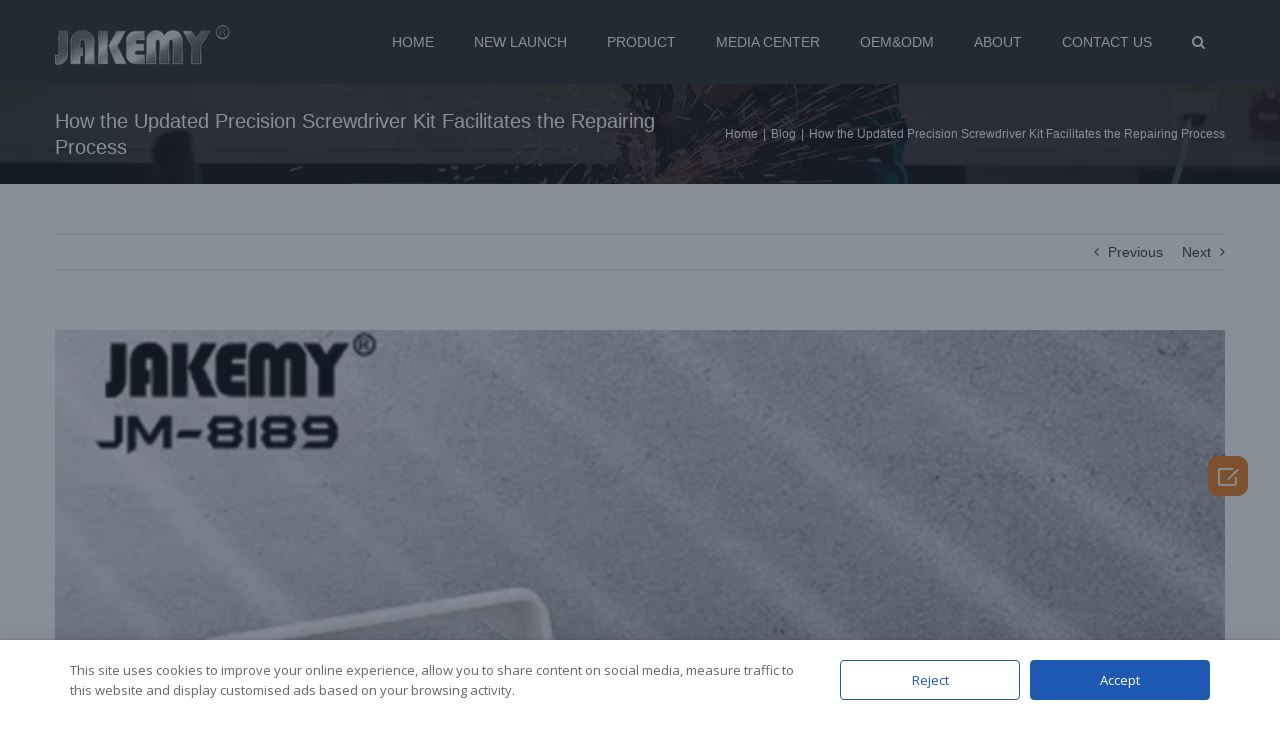

--- FILE ---
content_type: text/html; charset=UTF-8
request_url: https://www.jakemy.com/blog/how-the-updated-precision-screwdriver-kit-facilitates-the-repairing-process/
body_size: 22108
content:
<!DOCTYPE html><html class="avada-html-layout-wide avada-html-header-position-top" lang="en-US" prefix="og: http://ogp.me/ns# fb: http://ogp.me/ns/fb#"><head><meta http-equiv="X-UA-Compatible" content="IE=edge" /><meta http-equiv="Content-Type" content="text/html; charset=utf-8"/><meta name="viewport" content="width=device-width, initial-scale=1" /><meta name='robots' content='index, follow, max-image-preview:large, max-snippet:-1, max-video-preview:-1' /><link media="all" href="https://www.jakemy.com/wp-content/cache/autoptimize/css/autoptimize_4bcf0bff3bde028e63615140da0d151a.css" rel="stylesheet" /><title>How the Updated Precision Screwdriver Kit Facilitates the Repairing Process - JAKEMY</title><meta name="description" content="From How the Updated Precision Screwdriver Kit Facilitates the Repairing Process , you can learn more about screwdriver manufacturer Jakemy and our events. Click here to learn more." /><link rel="canonical" href="https://www.jakemy.com/blog/how-the-updated-precision-screwdriver-kit-facilitates-the-repairing-process/" /><meta property="og:locale" content="en_US" /><meta property="og:type" content="article" /><meta property="og:title" content="How the Updated Precision Screwdriver Kit Facilitates the Repairing Process" /><meta property="og:description" content="From How the Updated Precision Screwdriver Kit Facilitates the Repairing Process , you can learn more about screwdriver manufacturer Jakemy and our events. Click here to learn more." /><meta property="og:url" content="https://www.jakemy.com/blog/how-the-updated-precision-screwdriver-kit-facilitates-the-repairing-process/" /><meta property="og:site_name" content="JAKEMY" /><meta property="article:published_time" content="2022-12-08T16:28:00+00:00" /><meta property="article:modified_time" content="2023-02-09T07:11:20+00:00" /><meta property="og:image" content="https://www.jakemy.com/wp-content/uploads/2022/12/未标题-3.png" /><meta property="og:image:width" content="600" /><meta property="og:image:height" content="400" /><meta property="og:image:type" content="image/png" /><meta name="author" content="JAKEMY" /><meta name="twitter:card" content="summary_large_image" /><meta name="twitter:label1" content="Written by" /><meta name="twitter:data1" content="JAKEMY" /><meta name="twitter:label2" content="Est. reading time" /><meta name="twitter:data2" content="3 minutes" /> <script type="application/ld+json" class="yoast-schema-graph">{"@context":"https://schema.org","@graph":[{"@type":"WebPage","@id":"https://www.jakemy.com/blog/how-the-updated-precision-screwdriver-kit-facilitates-the-repairing-process/","url":"https://www.jakemy.com/blog/how-the-updated-precision-screwdriver-kit-facilitates-the-repairing-process/","name":"How the Updated Precision Screwdriver Kit Facilitates the Repairing Process - JAKEMY","isPartOf":{"@id":"https://www.jakemy.com/#website"},"primaryImageOfPage":{"@id":"https://www.jakemy.com/blog/how-the-updated-precision-screwdriver-kit-facilitates-the-repairing-process/#primaryimage"},"image":{"@id":"https://www.jakemy.com/blog/how-the-updated-precision-screwdriver-kit-facilitates-the-repairing-process/#primaryimage"},"thumbnailUrl":"https://www.jakemy.com/wp-content/uploads/2022/12/未标题-3.png","datePublished":"2022-12-08T16:28:00+00:00","dateModified":"2023-02-09T07:11:20+00:00","author":{"@id":"https://www.jakemy.com/#/schema/person/539c3628d5984e183167024b5bfaa3b7"},"description":"From How the Updated Precision Screwdriver Kit Facilitates the Repairing Process , you can learn more about screwdriver manufacturer Jakemy and our events. Click here to learn more.","breadcrumb":{"@id":"https://www.jakemy.com/blog/how-the-updated-precision-screwdriver-kit-facilitates-the-repairing-process/#breadcrumb"},"inLanguage":"en-US","potentialAction":[{"@type":"ReadAction","target":["https://www.jakemy.com/blog/how-the-updated-precision-screwdriver-kit-facilitates-the-repairing-process/"]}]},{"@type":"ImageObject","inLanguage":"en-US","@id":"https://www.jakemy.com/blog/how-the-updated-precision-screwdriver-kit-facilitates-the-repairing-process/#primaryimage","url":"https://www.jakemy.com/wp-content/uploads/2022/12/未标题-3.png","contentUrl":"https://www.jakemy.com/wp-content/uploads/2022/12/未标题-3.png","width":600,"height":400},{"@type":"BreadcrumbList","@id":"https://www.jakemy.com/blog/how-the-updated-precision-screwdriver-kit-facilitates-the-repairing-process/#breadcrumb","itemListElement":[{"@type":"ListItem","position":1,"name":"Home","item":"https://www.jakemy.com/"},{"@type":"ListItem","position":2,"name":"How the Updated Precision Screwdriver Kit Facilitates the Repairing Process"}]},{"@type":"WebSite","@id":"https://www.jakemy.com/#website","url":"https://www.jakemy.com/","name":"JAKEMY","description":"JAKEMY","potentialAction":[{"@type":"SearchAction","target":{"@type":"EntryPoint","urlTemplate":"https://www.jakemy.com/?s={search_term_string}"},"query-input":"required name=search_term_string"}],"inLanguage":"en-US"},{"@type":"Person","@id":"https://www.jakemy.com/#/schema/person/539c3628d5984e183167024b5bfaa3b7","name":"JAKEMY","url":"https://www.jakemy.com/author/ehaitech/"}]}</script> <link rel='dns-prefetch' href='//www.google.com' /><link rel='dns-prefetch' href='//fonts.googleapis.com' /><link rel="alternate" type="text/calendar" title="JAKEMY &raquo; iCal Feed" href="https://www.jakemy.com/events/?ical=1" /> <script type="application/ld+json">{
  "@context": "https://schema.org",
  "@type": "Organization",
  "name": "Jakemy",
  "legalName": "GZ YI FENG TECHNOLOGY ELECTRON CO., LTD.",
  "url": "https://www.jakemy.com/",
  "logo": "https://www.jakemy.com/wp-content/uploads/2022/06/logo.png",
  "foundingDate": "1998",
  "address": {
    "@type": "PostalAddress",
    "streetAddress": "No. 10 Huanzhen East Road, Wan Ke Li Hardware Factory, Dali Town, Nanhai District",
    "addressLocality": "Foshan",
    "addressRegion": "Guangdong",
    "postalCode": "528200",
    "addressCountry": "CN"
  },
  "contactPoint": [{
    "@type": "ContactPoint",
    "contactType": "customer support",
    "email": "yifengjakemy@gzyftools.com"
  }],
  "sameAs": [
    "https://www.facebook.com/jakemytools",
    "https://x.com/JakemyToolkit",
    "https://www.youtube.com/channel/UC1a5ew2CAJSRVMhP5p77fuQ/featured",
    "https://www.instagram.com/diyjakemy"
  ]
}</script> <script type="application/ld+json">{
  "@context": "https://schema.org",
  "@type": "Product",
  "name": "Precision Screwdriver",
  "aggregateRating": {
    "@type": "AggregateRating",
    "ratingValue": "4.8",
    "reviewCount": "5800"
  }
}</script> <meta property="og:title" content="How the Updated Precision Screwdriver Kit Facilitates the Repairing Process"/><meta property="og:type" content="article"/><meta property="og:url" content="https://www.jakemy.com/blog/how-the-updated-precision-screwdriver-kit-facilitates-the-repairing-process/"/><meta property="og:site_name" content="JAKEMY"/><meta property="og:description" content="Electronic devices are one of the most important things we need in our lives, be it phones and tablets or personal computers. Following the high purchasing rate of electronic devices is the high demand for fixing. After all, most of them are quite expensive.  &nbsp;  At this time, a precision screwdriver kit can"/><meta property="og:image" content="https://www.jakemy.com/wp-content/uploads/2022/12/未标题-3.png"/><link rel='stylesheet' id='daextlwcnf-google-font-css' href='https://fonts.googleapis.com/css2?family=Open+Sans%3Awght%40400%3B600#038;display=swap' type='text/css' media='all' /> <!--[if IE]><link rel='stylesheet' id='avada-IE-css' href='https://www.jakemy.com/wp-content/themes/Avada/assets/css/ie.min.css' type='text/css' media='all' /><style id='avada-IE-inline-css' type='text/css'>.avada-select-parent .select-arrow{background-color:#ffffff}
.select-arrow{background-color:#ffffff}</style><![endif]--><link rel='stylesheet' id='lato-fonts-css' href='https://fonts.googleapis.com/css?family=Lato&#038;display=swap' type='text/css' media='screen' /><link rel='stylesheet' id='fusion-dynamic-css-css' href='https://www.jakemy.com/wp-content/uploads/fusion-styles/4bd317190561914fdb02a2233fba4e18.min.css' type='text/css' media='all' /><link rel='stylesheet' id='a3a3_lazy_load-css' href='//www.jakemy.com/wp-content/uploads/sass/a3_lazy_load.min.css' type='text/css' media='all' /> <script type='text/javascript' data-cfasync="false" src='https://cdnjs.cloudflare.com/ajax/libs/jquery/3.6.3/jquery.min.js' id='jquery-core-js'></script> <script type='text/javascript' data-cfasync="false" src='https://cdnjs.cloudflare.com/ajax/libs/jquery-migrate/3.4.0/jquery-migrate.min.js' id='jquery-migrate-js'></script> <meta name="google" content="aHR0cHM6Ly93d3cuamFrZW15LmNvbS93cC1sb2dpbi5waHA="  /> <script>jQuery(window).on('load', function(){

var scrollTriggers = ['.move-in-left',
					 '.move-in-right',
					 '.move-in-up',
					 '.move-in-down',
					 '.fade-in',
					 '.fade-in-up',
					 '.fade-in-left',
					 '.fade-in-right',
					 '.fade-in-down',
					 '.flip-left',
					 '.flip-right',
					 '.flip-up',
					 '.flip-down',
					 '.bounce-in-left',
					 '.bounce-in-right',
					 '.bounce-in-down',
					 '.bounce-in-up',
					 ]

setTimeout(function(){
    joinsViewport(scrollTriggers.join(','));
		
	 joinsViewport('');

 function joinsViewport(elements){
 
	 jQuery(elements).each(function(){
	 
	  var    elementTranformation = parseInt(jQuery(this).css('transform').split(',')[5]);
	  if(elementTranformation){
	  var    elementPosition = jQuery(this).offset().top - elementTranformation;
	  }else{
	  var    elementPosition = jQuery(this).offset().top
	  }
      var    topOfWindow = jQuery(window).scrollTop();
	  var	 windowHeight = jQuery(window).height();
	  var	 BottomOfWindow = topOfWindow + windowHeight;
	  var    item = jQuery(this)
	 
	  jQuery(window).scroll(function(){
             topOfWindow = jQuery(window).scrollTop(),
		     windowHeight = jQuery(window).height(),
		     BottomOfWindow = topOfWindow + windowHeight
		 
		 
		 if( elementPosition < BottomOfWindow ){
			 jQuery(item).addClass('scroll-triggered');
		 }
			 
		 });
		 
//ANIMATE ITEMS ON PAGE LOAD
  		 
	 }); //END OF EACH
	 } //END OF JOINVIEWPORT FUNTION
	 

   //GIVE PERSPECTIVE TO FLIP ITEMS
   jQuery('.flip-left, .flip-right, .flip-downwards, .flip-down, .flip-upwards, .flip-up').parent().css({'perspective': '1000px'});

		
}, 200)
}); //END OF ON PAGE LOAD</script>  <script async src="https://www.googletagmanager.com/gtag/js?id=UA-173228779-1"></script> <script>window.dataLayer = window.dataLayer || [];
  function gtag(){dataLayer.push(arguments);}
  gtag('js', new Date());

  gtag('config', 'UA-173228779-1');</script>  <script>(function(w,d,s,l,i){w[l]=w[l]||[];w[l].push({'gtm.start':
new Date().getTime(),event:'gtm.js'});var f=d.getElementsByTagName(s)[0],
j=d.createElement(s),dl=l!='dataLayer'?'&l='+l:'';j.async=true;j.src=
'https://www.googletagmanager.com/gtm.js?id='+i+dl;f.parentNode.insertBefore(j,f);
})(window,document,'script','dataLayer','GTM-TT52VSF');</script> <meta name="tec-api-version" content="v1"><meta name="tec-api-origin" content="https://www.jakemy.com"><link rel="https://theeventscalendar.com/" href="https://www.jakemy.com/wp-json/tribe/events/v1/" /> <noscript><style>.woocommerce-product-gallery{ opacity: 1 !important; }</style></noscript><meta name="generator" content="Elementor 3.16.4; features: e_dom_optimization, e_optimized_assets_loading, e_optimized_css_loading, additional_custom_breakpoints; settings: css_print_method-external, google_font-enabled, font_display-swap"><link rel="icon" href="https://www.jakemy.com/wp-content/uploads/2022/06/logo1.png" sizes="32x32" /><link rel="icon" href="https://www.jakemy.com/wp-content/uploads/2022/06/logo1.png" sizes="192x192" /><link rel="apple-touch-icon" href="https://www.jakemy.com/wp-content/uploads/2022/06/logo1.png" /><meta name="msapplication-TileImage" content="https://www.jakemy.com/wp-content/uploads/2022/06/logo1.png" /> <script type="text/javascript">var doc = document.documentElement;
			doc.setAttribute( 'data-useragent', navigator.userAgent );</script> <script type="application/ld+json">{
		"@context": "http://schema.org",
		"@type": "WebSite",
		"url": "https://www.jakemy.com/",
		"name": "Jakemy",
		"potentialAction": {
			"@type": "SearchAction",
			"target": "https://www.jakemy.com/?s={search_term_string}?",
			"query-input": "required name=search_term_string"
		}
	}</script> </head><body class="post-template-default single single-post postid-8064 single-format-standard theme-Avada wcz-woocommerce cooltimeline-body woocommerce-no-js tribe-no-js fusion-image-hovers fusion-pagination-sizing fusion-button_size-large fusion-button_type-flat fusion-button_span-no avada-image-rollover-circle-yes avada-image-rollover-yes avada-image-rollover-direction-top fusion-body ltr fusion-sticky-header no-mobile-sticky-header no-mobile-slidingbar no-mobile-totop avada-has-rev-slider-styles fusion-disable-outline fusion-sub-menu-fade mobile-logo-pos-left layout-wide-mode avada-has-boxed-modal-shadow-none layout-scroll-offset-full avada-has-zero-margin-offset-top fusion-top-header menu-text-align-center fusion-woo-product-design-classic fusion-woo-shop-page-columns-4 fusion-woo-related-columns-4 fusion-woo-archive-page-columns-4 mobile-menu-design-modern fusion-show-pagination-text fusion-header-layout-v1 avada-responsive avada-footer-fx-none avada-menu-highlight-style-background fusion-search-form-classic fusion-main-menu-search-dropdown fusion-avatar-square avada-dropdown-styles avada-blog-layout-grid avada-blog-archive-layout-large avada-ec-not-100-width avada-ec-meta-layout-sidebar avada-header-shadow-no avada-menu-icon-position-left avada-has-megamenu-shadow avada-has-mainmenu-dropdown-divider avada-has-pagetitle-bg-full avada-has-main-nav-search-icon avada-has-titlebar-bar_and_content avada-has-pagination-padding avada-flyout-menu-direction-fade avada-ec-views-v1 elementor-default elementor-kit-10180" >
<!-- Google Tag Manager (noscript) -->
<noscript><iframe src="https://www.googletagmanager.com/ns.html?id=GTM-TT52VSF"
height="0" width="0" style="display:none;visibility:hidden"></iframe></noscript>
<!-- End Google Tag Manager (noscript) -->

<script>
        window.okkiConfigs = window.okkiConfigs || [];
        function okkiAdd() { okkiConfigs.push(arguments); };
        okkiAdd("analytics", { siteId: "49209-9835", gId: "UA-238181757-30" });
      </script>
      <script async src="//tfile.xiaoman.cn/okki/analyze.js?id=49209-9835-UA-238181757-30"></script>


<script>
        window.okkiConfigs = window.okkiConfigs || [];
        function okkiAdd() { okkiConfigs.push(arguments); };
        okkiAdd("analytics", { siteId: "400623-21874", gId: "" });
      </script>
      <script async src="//tfile.xiaoman.cn/okki/analyze.js?id=400623-21874-"></script>
 <svg xmlns="http://www.w3.org/2000/svg" viewBox="0 0 0 0" width="0" height="0" focusable="false" role="none" style="visibility: hidden; position: absolute; left: -9999px; overflow: hidden;" ><defs><filter id="wp-duotone-dark-grayscale"><feColorMatrix color-interpolation-filters="sRGB" type="matrix" values=" .299 .587 .114 0 0 .299 .587 .114 0 0 .299 .587 .114 0 0 .299 .587 .114 0 0 " /><feComponentTransfer color-interpolation-filters="sRGB" ><feFuncR type="table" tableValues="0 0.49803921568627" /><feFuncG type="table" tableValues="0 0.49803921568627" /><feFuncB type="table" tableValues="0 0.49803921568627" /><feFuncA type="table" tableValues="1 1" /></feComponentTransfer><feComposite in2="SourceGraphic" operator="in" /></filter></defs></svg><svg xmlns="http://www.w3.org/2000/svg" viewBox="0 0 0 0" width="0" height="0" focusable="false" role="none" style="visibility: hidden; position: absolute; left: -9999px; overflow: hidden;" ><defs><filter id="wp-duotone-grayscale"><feColorMatrix color-interpolation-filters="sRGB" type="matrix" values=" .299 .587 .114 0 0 .299 .587 .114 0 0 .299 .587 .114 0 0 .299 .587 .114 0 0 " /><feComponentTransfer color-interpolation-filters="sRGB" ><feFuncR type="table" tableValues="0 1" /><feFuncG type="table" tableValues="0 1" /><feFuncB type="table" tableValues="0 1" /><feFuncA type="table" tableValues="1 1" /></feComponentTransfer><feComposite in2="SourceGraphic" operator="in" /></filter></defs></svg><svg xmlns="http://www.w3.org/2000/svg" viewBox="0 0 0 0" width="0" height="0" focusable="false" role="none" style="visibility: hidden; position: absolute; left: -9999px; overflow: hidden;" ><defs><filter id="wp-duotone-purple-yellow"><feColorMatrix color-interpolation-filters="sRGB" type="matrix" values=" .299 .587 .114 0 0 .299 .587 .114 0 0 .299 .587 .114 0 0 .299 .587 .114 0 0 " /><feComponentTransfer color-interpolation-filters="sRGB" ><feFuncR type="table" tableValues="0.54901960784314 0.98823529411765" /><feFuncG type="table" tableValues="0 1" /><feFuncB type="table" tableValues="0.71764705882353 0.25490196078431" /><feFuncA type="table" tableValues="1 1" /></feComponentTransfer><feComposite in2="SourceGraphic" operator="in" /></filter></defs></svg><svg xmlns="http://www.w3.org/2000/svg" viewBox="0 0 0 0" width="0" height="0" focusable="false" role="none" style="visibility: hidden; position: absolute; left: -9999px; overflow: hidden;" ><defs><filter id="wp-duotone-blue-red"><feColorMatrix color-interpolation-filters="sRGB" type="matrix" values=" .299 .587 .114 0 0 .299 .587 .114 0 0 .299 .587 .114 0 0 .299 .587 .114 0 0 " /><feComponentTransfer color-interpolation-filters="sRGB" ><feFuncR type="table" tableValues="0 1" /><feFuncG type="table" tableValues="0 0.27843137254902" /><feFuncB type="table" tableValues="0.5921568627451 0.27843137254902" /><feFuncA type="table" tableValues="1 1" /></feComponentTransfer><feComposite in2="SourceGraphic" operator="in" /></filter></defs></svg><svg xmlns="http://www.w3.org/2000/svg" viewBox="0 0 0 0" width="0" height="0" focusable="false" role="none" style="visibility: hidden; position: absolute; left: -9999px; overflow: hidden;" ><defs><filter id="wp-duotone-midnight"><feColorMatrix color-interpolation-filters="sRGB" type="matrix" values=" .299 .587 .114 0 0 .299 .587 .114 0 0 .299 .587 .114 0 0 .299 .587 .114 0 0 " /><feComponentTransfer color-interpolation-filters="sRGB" ><feFuncR type="table" tableValues="0 0" /><feFuncG type="table" tableValues="0 0.64705882352941" /><feFuncB type="table" tableValues="0 1" /><feFuncA type="table" tableValues="1 1" /></feComponentTransfer><feComposite in2="SourceGraphic" operator="in" /></filter></defs></svg><svg xmlns="http://www.w3.org/2000/svg" viewBox="0 0 0 0" width="0" height="0" focusable="false" role="none" style="visibility: hidden; position: absolute; left: -9999px; overflow: hidden;" ><defs><filter id="wp-duotone-magenta-yellow"><feColorMatrix color-interpolation-filters="sRGB" type="matrix" values=" .299 .587 .114 0 0 .299 .587 .114 0 0 .299 .587 .114 0 0 .299 .587 .114 0 0 " /><feComponentTransfer color-interpolation-filters="sRGB" ><feFuncR type="table" tableValues="0.78039215686275 1" /><feFuncG type="table" tableValues="0 0.94901960784314" /><feFuncB type="table" tableValues="0.35294117647059 0.47058823529412" /><feFuncA type="table" tableValues="1 1" /></feComponentTransfer><feComposite in2="SourceGraphic" operator="in" /></filter></defs></svg><svg xmlns="http://www.w3.org/2000/svg" viewBox="0 0 0 0" width="0" height="0" focusable="false" role="none" style="visibility: hidden; position: absolute; left: -9999px; overflow: hidden;" ><defs><filter id="wp-duotone-purple-green"><feColorMatrix color-interpolation-filters="sRGB" type="matrix" values=" .299 .587 .114 0 0 .299 .587 .114 0 0 .299 .587 .114 0 0 .299 .587 .114 0 0 " /><feComponentTransfer color-interpolation-filters="sRGB" ><feFuncR type="table" tableValues="0.65098039215686 0.40392156862745" /><feFuncG type="table" tableValues="0 1" /><feFuncB type="table" tableValues="0.44705882352941 0.4" /><feFuncA type="table" tableValues="1 1" /></feComponentTransfer><feComposite in2="SourceGraphic" operator="in" /></filter></defs></svg><svg xmlns="http://www.w3.org/2000/svg" viewBox="0 0 0 0" width="0" height="0" focusable="false" role="none" style="visibility: hidden; position: absolute; left: -9999px; overflow: hidden;" ><defs><filter id="wp-duotone-blue-orange"><feColorMatrix color-interpolation-filters="sRGB" type="matrix" values=" .299 .587 .114 0 0 .299 .587 .114 0 0 .299 .587 .114 0 0 .299 .587 .114 0 0 " /><feComponentTransfer color-interpolation-filters="sRGB" ><feFuncR type="table" tableValues="0.098039215686275 1" /><feFuncG type="table" tableValues="0 0.66274509803922" /><feFuncB type="table" tableValues="0.84705882352941 0.41960784313725" /><feFuncA type="table" tableValues="1 1" /></feComponentTransfer><feComposite in2="SourceGraphic" operator="in" /></filter></defs></svg> <a class="skip-link screen-reader-text" href="#content">Skip to content</a><div id="boxed-wrapper"><div class="fusion-sides-frame"></div><div id="wrapper" class="fusion-wrapper"><div id="home" style="position:relative;top:-1px;"></div><header class="fusion-header-wrapper"><div class="fusion-header-v1 fusion-logo-alignment fusion-logo-left fusion-sticky-menu-1 fusion-sticky-logo- fusion-mobile-logo-1  fusion-mobile-menu-design-modern"><div class="fusion-header-sticky-height"></div><div class="fusion-header"><div class="fusion-row"><div class="fusion-logo" data-margin-top="25px" data-margin-bottom="10px" data-margin-left="0px" data-margin-right="0px"> <a class="fusion-logo-link"  href="https://www.jakemy.com/" > <img src="https://www.jakemy.com/wp-content/uploads/2022/06/logo.png" srcset="https://www.jakemy.com/wp-content/uploads/2022/06/logo.png 1x" width="176" height="40" alt="JAKEMY Logo" data-retina_logo_url="" class="fusion-standard-logo" /> <img src="https://www.jakemy.com/wp-content/uploads/2022/06/logo.png" srcset="https://www.jakemy.com/wp-content/uploads/2022/06/logo.png 1x, https://www.jakemy.com/wp-content/uploads/2022/06/logo.png 2x" width="176" height="40" style="max-height:40px;height:auto;" alt="JAKEMY Logo" data-retina_logo_url="https://www.jakemy.com/wp-content/uploads/2022/06/logo.png" class="fusion-mobile-logo" /> </a></div><nav class="fusion-main-menu" aria-label="Main Menu"><ul id="menu-classic-main-menu" class="fusion-menu"><li  id="menu-item-7474"  class="menu-item menu-item-type-post_type menu-item-object-page menu-item-home menu-item-7474"  data-item-id="7474"><a  href="https://www.jakemy.com/" class="fusion-background-highlight"><span class="menu-text">HOME</span></a></li><li  id="menu-item-11297"  class="menu-item menu-item-type-post_type menu-item-object-page menu-item-has-children menu-item-11297 fusion-dropdown-menu"  data-item-id="11297"><a  href="https://www.jakemy.com/new-launch/" class="fusion-background-highlight"><span class="menu-text">NEW LAUNCH</span></a><ul class="sub-menu"><li  id="menu-item-11094"  class="menu-item menu-item-type-post_type menu-item-object-page menu-item-11094 fusion-dropdown-submenu" ><a  href="https://www.jakemy.com/seasonal-sale/" class="fusion-background-highlight"><span>Sessonal Sale</span></a></li></ul></li><li  id="menu-item-3849"  class="menu-item menu-item-type-post_type menu-item-object-page menu-item-has-children menu-item-3849 fusion-dropdown-menu"  data-item-id="3849"><a  href="https://www.jakemy.com/product/" class="fusion-background-highlight"><span class="menu-text">PRODUCT</span></a><ul class="sub-menu"><li  id="menu-item-10602"  class="menu-item menu-item-type-taxonomy menu-item-object-product_cat menu-item-10602 fusion-dropdown-submenu" ><a  href="https://www.jakemy.com/product-category/ultrasonic-cutter/" class="fusion-background-highlight"><span><span class="fusion-megamenu-icon"><i class="glyphicon fa-crown fas"></i></span>Ultrasonic Cutter</span></a></li><li  id="menu-item-9200"  class="menu-item menu-item-type-taxonomy menu-item-object-product_cat menu-item-9200 fusion-dropdown-submenu" ><a  href="https://www.jakemy.com/product-category/single-screwdriver/" class="fusion-background-highlight"><span>Single Screwdriver</span></a></li><li  id="menu-item-9196"  class="menu-item menu-item-type-taxonomy menu-item-object-product_cat menu-item-has-children menu-item-9196 fusion-dropdown-submenu" ><a  href="https://www.jakemy.com/product-category/screwdriver-set/" class="fusion-background-highlight"><span>Screwdriver Set</span></a><ul class="sub-menu"><li  id="menu-item-4779"  class="menu-item menu-item-type-taxonomy menu-item-object-product_cat menu-item-4779" ><a  href="https://www.jakemy.com/product-category/household-hardware-screwdriver-set-series-6/" class="fusion-background-highlight"><span>Ratchet Screwdriver Set</span></a></li><li  id="menu-item-4777"  class="menu-item menu-item-type-taxonomy menu-item-object-product_cat menu-item-4777" ><a  href="https://www.jakemy.com/product-category/telecommunications-repair-screwdriver-set-series-8/" class="fusion-background-highlight"><span>Precision Screwdriver Set</span></a></li><li  id="menu-item-4778"  class="menu-item menu-item-type-taxonomy menu-item-object-product_cat menu-item-4778" ><a  href="https://www.jakemy.com/product-category/electric-repair-tool-series-y/" class="fusion-background-highlight"><span>Electric Screwdriver Set</span></a></li></ul></li><li  id="menu-item-9198"  class="menu-item menu-item-type-taxonomy menu-item-object-product_cat menu-item-9198 fusion-dropdown-submenu" ><a  href="https://www.jakemy.com/product-category/screwdriver-magnetizer/" class="fusion-background-highlight"><span>Screwdriver Magnetizer</span></a></li><li  id="menu-item-9197"  class="menu-item menu-item-type-taxonomy menu-item-object-product_cat menu-item-9197 fusion-dropdown-submenu" ><a  href="https://www.jakemy.com/product-category/pliers/" class="fusion-background-highlight"><span>Pliers</span></a></li><li  id="menu-item-5142"  class="menu-item menu-item-type-taxonomy menu-item-object-product_cat menu-item-5142 fusion-dropdown-submenu" ><a  href="https://www.jakemy.com/product-category/diy-repair-toolkit-series-p/" class="fusion-background-highlight"><span>Home Repair Tool Kit</span></a></li><li  id="menu-item-5576"  class="menu-item menu-item-type-taxonomy menu-item-object-product_cat menu-item-has-children menu-item-5576 fusion-dropdown-submenu" ><a  href="https://www.jakemy.com/product-category/tool-accessories-series/" class="fusion-background-highlight"><span>Other Tools</span></a><ul class="sub-menu"><li  id="menu-item-7965"  class="menu-item menu-item-type-taxonomy menu-item-object-product_cat menu-item-7965" ><a  href="https://www.jakemy.com/product-category/pet-electric-tool-series-pe/" class="fusion-background-highlight"><span>Pet Hair Clipper</span></a></li><li  id="menu-item-5974"  class="menu-item menu-item-type-taxonomy menu-item-object-product_cat menu-item-5974" ><a  href="https://www.jakemy.com/product-category/garden-life-series-g/" class="fusion-background-highlight"><span>Automatic Drip Irrigation Kit</span></a></li><li  id="menu-item-10120"  class="menu-item menu-item-type-taxonomy menu-item-object-product_cat menu-item-10120" ><a  href="https://www.jakemy.com/product-category/tool-accessories-series/related-accessories/" class="fusion-background-highlight"><span>Related accessories</span></a></li></ul></li></ul></li><li  id="menu-item-4910"  class="menu-item menu-item-type-post_type menu-item-object-page menu-item-has-children menu-item-4910 fusion-dropdown-menu"  data-item-id="4910"><a  href="https://www.jakemy.com/media-center/" class="fusion-background-highlight"><span class="menu-text">MEDIA CENTER</span></a><ul class="sub-menu"><li  id="menu-item-4896"  class="menu-item menu-item-type-post_type menu-item-object-page menu-item-4896 fusion-dropdown-submenu" ><a  href="https://www.jakemy.com/news/" class="fusion-background-highlight"><span>News</span></a></li><li  id="menu-item-4244"  class="menu-item menu-item-type-post_type menu-item-object-page menu-item-4244 fusion-dropdown-submenu" ><a  href="https://www.jakemy.com/video/" class="fusion-background-highlight"><span>Video</span></a></li><li  id="menu-item-5723"  class="menu-item menu-item-type-post_type menu-item-object-page menu-item-5723 fusion-dropdown-submenu" ><a  href="https://www.jakemy.com/blog/" class="fusion-background-highlight"><span>Blog</span></a></li><li  id="menu-item-6793"  class="menu-item menu-item-type-post_type menu-item-object-page menu-item-6793 fusion-dropdown-submenu" ><a  href="https://www.jakemy.com/resources/" class="fusion-background-highlight"><span>Resources</span></a></li><li  id="menu-item-9862"  class="menu-item menu-item-type-post_type menu-item-object-page menu-item-9862 fusion-dropdown-submenu" ><a  href="https://www.jakemy.com/explore/" class="fusion-background-highlight"><span>Explore</span></a></li></ul></li><li  id="menu-item-7676"  class="menu-item menu-item-type-post_type menu-item-object-page menu-item-has-children menu-item-7676 fusion-dropdown-menu"  data-item-id="7676"><a  href="https://www.jakemy.com/oemodm/" class="fusion-background-highlight"><span class="menu-text">OEM&#038;ODM</span></a><ul class="sub-menu"><li  id="menu-item-10191"  class="menu-item menu-item-type-post_type menu-item-object-page menu-item-10191 fusion-dropdown-submenu" ><a  href="https://www.jakemy.com/electronics-repair-tool/" class="fusion-background-highlight"><span>Electronics Repair Tool</span></a></li></ul></li><li  id="menu-item-7764"  class="menu-item menu-item-type-post_type menu-item-object-page menu-item-has-children menu-item-7764 fusion-dropdown-menu"  data-item-id="7764"><a  href="https://www.jakemy.com/about/" class="fusion-background-highlight"><span class="menu-text">ABOUT</span></a><ul class="sub-menu"><li  id="menu-item-2420"  class="menu-item menu-item-type-post_type menu-item-object-page menu-item-2420 fusion-dropdown-submenu" ><a  href="https://www.jakemy.com/our-advantage/" class="fusion-background-highlight"><span>Our Advantage</span></a></li><li  id="menu-item-5985"  class="menu-item menu-item-type-post_type menu-item-object-page menu-item-5985 fusion-dropdown-submenu" ><a  href="https://www.jakemy.com/our-corporate-culture/" class="fusion-background-highlight"><span>Our corporate culture</span></a></li><li  id="menu-item-4249"  class="menu-item menu-item-type-post_type menu-item-object-page menu-item-4249 fusion-dropdown-submenu" ><a  href="https://www.jakemy.com/certification/" class="fusion-background-highlight"><span>Certification</span></a></li><li  id="menu-item-9117"  class="menu-item menu-item-type-post_type menu-item-object-page menu-item-9117 fusion-dropdown-submenu" ><a  href="https://www.jakemy.com/faq/" class="fusion-background-highlight"><span>FAQ</span></a></li><li  id="menu-item-4239"  class="menu-item menu-item-type-post_type menu-item-object-page menu-item-4239 fusion-dropdown-submenu" ><a  href="https://www.jakemy.com/product-brochure/" class="fusion-background-highlight"><span>Product Brochure</span></a></li></ul></li><li  id="menu-item-1807"  class="menu-item menu-item-type-post_type menu-item-object-page menu-item-has-children menu-item-1807 fusion-dropdown-menu"  data-item-id="1807"><a  href="https://www.jakemy.com/contact-us/" class="fusion-background-highlight"><span class="menu-text">CONTACT US</span></a><ul class="sub-menu"><li  id="menu-item-8400"  class="menu-item menu-item-type-post_type menu-item-object-page menu-item-8400 fusion-dropdown-submenu" ><a  href="https://www.jakemy.com/distributor/" class="fusion-background-highlight"><span>Distributor</span></a></li></ul></li><li class="google_translate_element_wrapper"><div id="google_translate_element_classic-main-menu"></div></li><li class="fusion-custom-menu-item fusion-main-menu-search"><a class="fusion-main-menu-icon" href="#" aria-label="Search" data-title="Search" title="Search"></a><div class="fusion-custom-menu-item-contents"><form role="search" class="searchform fusion-search-form  fusion-search-form-classic" method="get" action="https://www.jakemy.com/"><div class="fusion-search-form-content"><div class="fusion-search-field search-field"> <label><span class="screen-reader-text">Search for:</span> <input type="search" value="" name="s" class="s" placeholder="Search..." required aria-required="true" aria-label=""/> </label></div><div class="fusion-search-button search-button"> <input type="submit" class="fusion-search-submit searchsubmit" value="&#xf002;" /></div></div></form></div></li></ul></nav><nav class="fusion-main-menu fusion-sticky-menu" aria-label="Main Menu Sticky"><ul id="menu-classic-main-menu-1" class="fusion-menu"><li   class="menu-item menu-item-type-post_type menu-item-object-page menu-item-home menu-item-7474"  data-item-id="7474"><a  href="https://www.jakemy.com/" class="fusion-background-highlight"><span class="menu-text">HOME</span></a></li><li   class="menu-item menu-item-type-post_type menu-item-object-page menu-item-has-children menu-item-11297 fusion-dropdown-menu"  data-item-id="11297"><a  href="https://www.jakemy.com/new-launch/" class="fusion-background-highlight"><span class="menu-text">NEW LAUNCH</span></a><ul class="sub-menu"><li   class="menu-item menu-item-type-post_type menu-item-object-page menu-item-11094 fusion-dropdown-submenu" ><a  href="https://www.jakemy.com/seasonal-sale/" class="fusion-background-highlight"><span>Sessonal Sale</span></a></li></ul></li><li   class="menu-item menu-item-type-post_type menu-item-object-page menu-item-has-children menu-item-3849 fusion-dropdown-menu"  data-item-id="3849"><a  href="https://www.jakemy.com/product/" class="fusion-background-highlight"><span class="menu-text">PRODUCT</span></a><ul class="sub-menu"><li   class="menu-item menu-item-type-taxonomy menu-item-object-product_cat menu-item-10602 fusion-dropdown-submenu" ><a  href="https://www.jakemy.com/product-category/ultrasonic-cutter/" class="fusion-background-highlight"><span><span class="fusion-megamenu-icon"><i class="glyphicon fa-crown fas"></i></span>Ultrasonic Cutter</span></a></li><li   class="menu-item menu-item-type-taxonomy menu-item-object-product_cat menu-item-9200 fusion-dropdown-submenu" ><a  href="https://www.jakemy.com/product-category/single-screwdriver/" class="fusion-background-highlight"><span>Single Screwdriver</span></a></li><li   class="menu-item menu-item-type-taxonomy menu-item-object-product_cat menu-item-has-children menu-item-9196 fusion-dropdown-submenu" ><a  href="https://www.jakemy.com/product-category/screwdriver-set/" class="fusion-background-highlight"><span>Screwdriver Set</span></a><ul class="sub-menu"><li   class="menu-item menu-item-type-taxonomy menu-item-object-product_cat menu-item-4779" ><a  href="https://www.jakemy.com/product-category/household-hardware-screwdriver-set-series-6/" class="fusion-background-highlight"><span>Ratchet Screwdriver Set</span></a></li><li   class="menu-item menu-item-type-taxonomy menu-item-object-product_cat menu-item-4777" ><a  href="https://www.jakemy.com/product-category/telecommunications-repair-screwdriver-set-series-8/" class="fusion-background-highlight"><span>Precision Screwdriver Set</span></a></li><li   class="menu-item menu-item-type-taxonomy menu-item-object-product_cat menu-item-4778" ><a  href="https://www.jakemy.com/product-category/electric-repair-tool-series-y/" class="fusion-background-highlight"><span>Electric Screwdriver Set</span></a></li></ul></li><li   class="menu-item menu-item-type-taxonomy menu-item-object-product_cat menu-item-9198 fusion-dropdown-submenu" ><a  href="https://www.jakemy.com/product-category/screwdriver-magnetizer/" class="fusion-background-highlight"><span>Screwdriver Magnetizer</span></a></li><li   class="menu-item menu-item-type-taxonomy menu-item-object-product_cat menu-item-9197 fusion-dropdown-submenu" ><a  href="https://www.jakemy.com/product-category/pliers/" class="fusion-background-highlight"><span>Pliers</span></a></li><li   class="menu-item menu-item-type-taxonomy menu-item-object-product_cat menu-item-5142 fusion-dropdown-submenu" ><a  href="https://www.jakemy.com/product-category/diy-repair-toolkit-series-p/" class="fusion-background-highlight"><span>Home Repair Tool Kit</span></a></li><li   class="menu-item menu-item-type-taxonomy menu-item-object-product_cat menu-item-has-children menu-item-5576 fusion-dropdown-submenu" ><a  href="https://www.jakemy.com/product-category/tool-accessories-series/" class="fusion-background-highlight"><span>Other Tools</span></a><ul class="sub-menu"><li   class="menu-item menu-item-type-taxonomy menu-item-object-product_cat menu-item-7965" ><a  href="https://www.jakemy.com/product-category/pet-electric-tool-series-pe/" class="fusion-background-highlight"><span>Pet Hair Clipper</span></a></li><li   class="menu-item menu-item-type-taxonomy menu-item-object-product_cat menu-item-5974" ><a  href="https://www.jakemy.com/product-category/garden-life-series-g/" class="fusion-background-highlight"><span>Automatic Drip Irrigation Kit</span></a></li><li   class="menu-item menu-item-type-taxonomy menu-item-object-product_cat menu-item-10120" ><a  href="https://www.jakemy.com/product-category/tool-accessories-series/related-accessories/" class="fusion-background-highlight"><span>Related accessories</span></a></li></ul></li></ul></li><li   class="menu-item menu-item-type-post_type menu-item-object-page menu-item-has-children menu-item-4910 fusion-dropdown-menu"  data-item-id="4910"><a  href="https://www.jakemy.com/media-center/" class="fusion-background-highlight"><span class="menu-text">MEDIA CENTER</span></a><ul class="sub-menu"><li   class="menu-item menu-item-type-post_type menu-item-object-page menu-item-4896 fusion-dropdown-submenu" ><a  href="https://www.jakemy.com/news/" class="fusion-background-highlight"><span>News</span></a></li><li   class="menu-item menu-item-type-post_type menu-item-object-page menu-item-4244 fusion-dropdown-submenu" ><a  href="https://www.jakemy.com/video/" class="fusion-background-highlight"><span>Video</span></a></li><li   class="menu-item menu-item-type-post_type menu-item-object-page menu-item-5723 fusion-dropdown-submenu" ><a  href="https://www.jakemy.com/blog/" class="fusion-background-highlight"><span>Blog</span></a></li><li   class="menu-item menu-item-type-post_type menu-item-object-page menu-item-6793 fusion-dropdown-submenu" ><a  href="https://www.jakemy.com/resources/" class="fusion-background-highlight"><span>Resources</span></a></li><li   class="menu-item menu-item-type-post_type menu-item-object-page menu-item-9862 fusion-dropdown-submenu" ><a  href="https://www.jakemy.com/explore/" class="fusion-background-highlight"><span>Explore</span></a></li></ul></li><li   class="menu-item menu-item-type-post_type menu-item-object-page menu-item-has-children menu-item-7676 fusion-dropdown-menu"  data-item-id="7676"><a  href="https://www.jakemy.com/oemodm/" class="fusion-background-highlight"><span class="menu-text">OEM&#038;ODM</span></a><ul class="sub-menu"><li   class="menu-item menu-item-type-post_type menu-item-object-page menu-item-10191 fusion-dropdown-submenu" ><a  href="https://www.jakemy.com/electronics-repair-tool/" class="fusion-background-highlight"><span>Electronics Repair Tool</span></a></li></ul></li><li   class="menu-item menu-item-type-post_type menu-item-object-page menu-item-has-children menu-item-7764 fusion-dropdown-menu"  data-item-id="7764"><a  href="https://www.jakemy.com/about/" class="fusion-background-highlight"><span class="menu-text">ABOUT</span></a><ul class="sub-menu"><li   class="menu-item menu-item-type-post_type menu-item-object-page menu-item-2420 fusion-dropdown-submenu" ><a  href="https://www.jakemy.com/our-advantage/" class="fusion-background-highlight"><span>Our Advantage</span></a></li><li   class="menu-item menu-item-type-post_type menu-item-object-page menu-item-5985 fusion-dropdown-submenu" ><a  href="https://www.jakemy.com/our-corporate-culture/" class="fusion-background-highlight"><span>Our corporate culture</span></a></li><li   class="menu-item menu-item-type-post_type menu-item-object-page menu-item-4249 fusion-dropdown-submenu" ><a  href="https://www.jakemy.com/certification/" class="fusion-background-highlight"><span>Certification</span></a></li><li   class="menu-item menu-item-type-post_type menu-item-object-page menu-item-9117 fusion-dropdown-submenu" ><a  href="https://www.jakemy.com/faq/" class="fusion-background-highlight"><span>FAQ</span></a></li><li   class="menu-item menu-item-type-post_type menu-item-object-page menu-item-4239 fusion-dropdown-submenu" ><a  href="https://www.jakemy.com/product-brochure/" class="fusion-background-highlight"><span>Product Brochure</span></a></li></ul></li><li   class="menu-item menu-item-type-post_type menu-item-object-page menu-item-has-children menu-item-1807 fusion-dropdown-menu"  data-item-id="1807"><a  href="https://www.jakemy.com/contact-us/" class="fusion-background-highlight"><span class="menu-text">CONTACT US</span></a><ul class="sub-menu"><li   class="menu-item menu-item-type-post_type menu-item-object-page menu-item-8400 fusion-dropdown-submenu" ><a  href="https://www.jakemy.com/distributor/" class="fusion-background-highlight"><span>Distributor</span></a></li></ul></li><li class="fusion-custom-menu-item fusion-main-menu-search"><a class="fusion-main-menu-icon" href="#" aria-label="Search" data-title="Search" title="Search"></a><div class="fusion-custom-menu-item-contents"><form role="search" class="searchform fusion-search-form  fusion-search-form-classic" method="get" action="https://www.jakemy.com/"><div class="fusion-search-form-content"><div class="fusion-search-field search-field"> <label><span class="screen-reader-text">Search for:</span> <input type="search" value="" name="s" class="s" placeholder="Search..." required aria-required="true" aria-label=""/> </label></div><div class="fusion-search-button search-button"> <input type="submit" class="fusion-search-submit searchsubmit" value="&#xf002;" /></div></div></form></div></li></ul></nav><div class="fusion-mobile-menu-icons"> <a href="#" class="fusion-icon fusion-icon-bars" aria-label="Toggle mobile menu" aria-expanded="false"></a></div><nav class="fusion-mobile-nav-holder fusion-mobile-menu-text-align-left" aria-label="Main Menu Mobile"></nav><nav class="fusion-mobile-nav-holder fusion-mobile-menu-text-align-left fusion-mobile-sticky-nav-holder" aria-label="Main Menu Mobile Sticky"></nav></div></div></div><div class="fusion-clearfix"></div></header><div id="sliders-container"></div><div class="avada-page-titlebar-wrapper"><div class="fusion-page-title-bar fusion-page-title-bar-none fusion-page-title-bar-left"><div class="fusion-page-title-row"><div class="fusion-page-title-wrapper"><div class="fusion-page-title-captions"><h1 class="entry-title">How the Updated Precision Screwdriver Kit Facilitates the Repairing Process</h1></div><div class="fusion-page-title-secondary"><div class="fusion-breadcrumbs"><span class="fusion-breadcrumb-item"><a href="https://www.jakemy.com" class="fusion-breadcrumb-link"><span >Home</span></a></span><span class="fusion-breadcrumb-sep">|</span><span class="fusion-breadcrumb-item"><a href="https://www.jakemy.com/category/blog/" class="fusion-breadcrumb-link"><span >Blog</span></a></span><span class="fusion-breadcrumb-sep">|</span><span class="fusion-breadcrumb-item"><span  class="breadcrumb-leaf">How the Updated Precision Screwdriver Kit Facilitates the Repairing Process</span></span></div></div></div></div></div></div><main id="main" class="clearfix "><div class="fusion-row" style=""><section id="content" style="width: 100%;"><div class="single-navigation clearfix"> <a href="https://www.jakemy.com/blog/a-tour-to-where-the-versatile-jakemy-screwdriver-sets-born/" rel="prev">Previous</a> <a href="https://www.jakemy.com/blog/the-4-hottest-jakemy-screwdriver-sets-in-2022/" rel="next">Next</a></div><article id="post-8064" class="post post-8064 type-post status-publish format-standard has-post-thumbnail hentry category-blog"> <span class="entry-title" style="display: none;">How the Updated Precision Screwdriver Kit Facilitates the Repairing Process</span><div class="fusion-flexslider flexslider fusion-flexslider-loading post-slideshow fusion-post-slideshow"><ul class="slides"><li> <a href="https://www.jakemy.com/wp-content/uploads/2022/12/未标题-3.png" data-rel="iLightbox[gallery8064]" title="" data-title="未标题-3" data-caption="" aria-label="未标题-3"> <span class="screen-reader-text">View Larger Image</span> <img width="600" height="400" src="//www.jakemy.com/wp-content/plugins/a3-lazy-load/assets/images/lazy_placeholder.gif" data-lazy-type="image" data-src="https://www.jakemy.com/wp-content/uploads/2022/12/未标题-3.png" class="lazy lazy-hidden attachment-full size-full wp-post-image" alt="" decoding="async" /><noscript><img width="600" height="400" src="https://www.jakemy.com/wp-content/uploads/2022/12/未标题-3.png" class="attachment-full size-full wp-post-image" alt="" decoding="async" /></noscript> </a></li></ul></div><div class="post-content"><p><span style="font-size: 18pt;">Electronic devices are one of the most important things we need in our lives, be it phones and tablets or personal computers. Following the high purchasing rate of electronic devices is the high demand for fixing. After all, most of them are quite expensive.</span></p><p>&nbsp;</p><p><span style="font-size: 18pt;">At this time, a <a href="https://www.jakemy.com/product/"><u>precision screwdriver kit</u></a> can be used on small parts and components without damaging them. A versatile kit can aid in removing and installing screws in tight areas where other screwdrivers wouldn&#8217;t fit and adjusting and repairing delicate electronics where a high level of precision is required.</span></p><p><span style="font-size: 18pt;">That&#8217;s why we recommend a high-quality precision screwdriver kit from Jakemy to help those people or teams who want to get their fixing job done faster, easier, and more accurately than before.</span></p><p>&nbsp;</p><h2><span style="font-size: 24pt;"><strong>JM-8189 from Jakemy &#8211; Updated Precision Screwdriver Kit</strong></span></h2><p><span style="font-size: 18pt;">The <a href="https://www.jakemy.com/product/jm-8189a/"><u>JM-8189</u></a>, an updated version from JM-8100 and JM-8101, two of our sought-after precision screwdriver kits, is a 32-in-1 precision screwdriver kit that comes with everything you need in one compact, easy-to-use package. It contains eight precision screwdriver bits (a total of 30 pcs of H4*28mm), a Screwdriver handle, and a T2-15 tweezer. Each screwdriver comes in its own slot and has been clearly labeled with its size, allowing you to identify the screwdriver head you need easily.</span></p><ul><li style="list-style-type: none;"><ul><li><span style="font-size: 18pt;"><strong>Update 1: More Adjustable and Appealing</strong></span></li></ul></li></ul><p style="padding-left: 40px;"><span style="font-size: 18pt;">JM-8189 comes with a 360° rotating back cap, and the magnetic connector of the handle can hold the screwdriver bit in place and prevent it from oscillating so that one can work with even one hand. Besides, the handle is ergonomically designed to be comfortable to apply for long periods without getting fatigued or hurting your hands.</span></p><p style="padding-left: 40px;"><span style="font-size: 18pt;">The housing case of this precision screwdriver kit has been designed with a 300° rotating function that allows you to open the toolkit and access the tools inside easily. The case is made from high-quality transparent material that provides protection for the contents inside. All the tools can also be stored neatly inside, which makes it easy for you to carry them around when needed.</span></p><p>&nbsp;</p><p><img decoding="async" loading="lazy" class="lazy lazy-hidden size-full wp-image-8065 aligncenter" src="//www.jakemy.com/wp-content/plugins/a3-lazy-load/assets/images/lazy_placeholder.gif" data-lazy-type="image" data-src="https://www.jakemy.com/wp-content/uploads/2022/12/61.png" alt="" width="491" height="493" /><noscript><img decoding="async" loading="lazy" class="size-full wp-image-8065 aligncenter" src="https://www.jakemy.com/wp-content/uploads/2022/12/61.png" alt="" width="491" height="493" /></noscript></p><p>&nbsp;</p><ul><li style="list-style-type: none;"><ul><li><span style="font-size: 18pt;"><strong>Update 2: Lighter While Maintaining Its Top Quality</strong></span></li></ul></li></ul><p style="padding-left: 40px;"><span style="font-size: 18pt;">All the screwdriver bits are made of nickel-plated material, making them durable enough to be used for years without damage or rust. The kit is extremely lightweight and portable. It weighs only 226g and measures 145*115*27mm, so it doesn&#8217;t take much space. The Jakemy screwdriver set has been tested for durability and precision and meets the standards for CE certification. It can be easily operated and help to facilitate the repairing process. </span></p><ul><li style="list-style-type: none;"><ul><li><span style="font-size: 18pt;"><strong>I</strong><strong>nheritance: Versatility</strong></span></li></ul></li></ul><p style="padding-left: 40px;"><span style="font-size: 18pt;">This precision tool kit is very versatile, and it can be used to perform different maintenance tasks. For example, you can use it to repair your glasses, children&#8217;s toys, small fans, and other household appliances, as well as fix small electronic devices like smartphones, tablets, cameras, and game consoles. It has been designed for professional technicians, computer repair experts, hobbyists, and other repair teams.</span></p><p>&nbsp;</p><h2><span style="font-size: 24pt;"><strong>Conclusion</strong></span></h2><p><span style="font-size: 18pt;">Supported by our strong productivity and investment in R&amp;D, we can promote a series of precision screwdriver sets that have received great market responses. The updated screwdriver set, JM-8189, is a lively example. </span></p><p>&nbsp;</p><p><img decoding="async" loading="lazy" class="lazy lazy-hidden size-full wp-image-8066 aligncenter" src="//www.jakemy.com/wp-content/plugins/a3-lazy-load/assets/images/lazy_placeholder.gif" data-lazy-type="image" data-src="https://www.jakemy.com/wp-content/uploads/2022/12/62.png" alt="" width="1085" height="652" /><noscript><img decoding="async" loading="lazy" class="size-full wp-image-8066 aligncenter" src="https://www.jakemy.com/wp-content/uploads/2022/12/62.png" alt="" width="1085" height="652" /></noscript></p><p>&nbsp;</p><p><span style="font-size: 18pt;">Our stunning performance can also be presented by our <a href="https://www.jakemy.com/oemodm/"><u>OEM/ODM services</u></a>. For decades, we have received loads of orders from all around the world, with all kinds of requirements to which we strive to cater. We have cooperated with multiple groups, enterprises, and institutions worldwide, and to meet the increasingly complicated requirements of our clients, we have worked to develop our prowess. So it is why Jakemy can become the world&#8217;s leading precision screwdriver kit manufacturer.</span></p><p><span style="font-size: 18pt;">Now for more information about this enabling enterprise, please get in touch with us.</span></p><p>&nbsp;</p><h2><span style="font-size: 18pt;"><strong>References</strong></span></h2><p><span style="font-size: 18pt;"><a href="https://uk.rs-online.com/web/generalDisplay.html?id=ideas-and-advice/screwdrivers-guide"><u>https://uk.rs-online.com/web/generalDisplay.html?id=ideas-and-advice/screwdrivers-guide</u></a></span></p><p>&nbsp;</p></div> <span class="vcard rich-snippet-hidden"><span class="fn"><a href="https://www.jakemy.com/author/ehaitech/" title="Posts by JAKEMY" rel="author">JAKEMY</a></span></span><span class="updated rich-snippet-hidden">2023-02-09T15:11:20+08:00</span><div class="fusion-sharing-box fusion-single-sharing-box share-box"><h4>Share This Story, Choose Your Platform!</h4><div class="fusion-social-networks"><div class="fusion-social-networks-wrapper"><a  class="fusion-social-network-icon fusion-tooltip fusion-facebook fusion-icon-facebook" style="color:var(--sharing_social_links_icon_color);" href="https://www.facebook.com/sharer.php?u=https%3A%2F%2Fwww.jakemy.com%2Fblog%2Fhow-the-updated-precision-screwdriver-kit-facilitates-the-repairing-process%2F&amp;t=How%20the%20Updated%20Precision%20Screwdriver%20Kit%20Facilitates%20the%20Repairing%20Process" target="_blank" rel="nofollow" data-placement="top" data-title="facebook" data-toggle="tooltip" title="facebook"><span class="screen-reader-text">facebook</span></a><a  class="fusion-social-network-icon fusion-tooltip fusion-twitter fusion-icon-twitter" style="color:var(--sharing_social_links_icon_color);" href="https://twitter.com/share?text=How%20the%20Updated%20Precision%20Screwdriver%20Kit%20Facilitates%20the%20Repairing%20Process&amp;url=https%3A%2F%2Fwww.jakemy.com%2Fblog%2Fhow-the-updated-precision-screwdriver-kit-facilitates-the-repairing-process%2F" target="_blank" rel="nofollow" data-placement="top" data-title="twitter" data-toggle="tooltip" title="twitter"><span class="screen-reader-text">twitter</span></a><a  class="fusion-social-network-icon fusion-tooltip fusion-linkedin fusion-icon-linkedin" style="color:var(--sharing_social_links_icon_color);" href="https://www.linkedin.com/shareArticle?mini=true&amp;url=https%3A%2F%2Fwww.jakemy.com%2Fblog%2Fhow-the-updated-precision-screwdriver-kit-facilitates-the-repairing-process%2F&amp;title=How%20the%20Updated%20Precision%20Screwdriver%20Kit%20Facilitates%20the%20Repairing%20Process&amp;summary=Electronic%20devices%20are%20one%20of%20the%20most%20important%20things%20we%20need%20in%20our%20lives%2C%20be%20it%20phones%20and%20tablets%20or%20personal%20computers.%20Following%20the%20high%20purchasing%20rate%20of%20electronic%20devices%20is%20the%20high%20demand%20for%20fixing.%20After%20all%2C%20most%20of%20them%20are%20quite%20expensiv" target="_blank" rel="nofollow" data-placement="top" data-title="linkedin" data-toggle="tooltip" title="linkedin"><span class="screen-reader-text">linkedin</span></a><a  class="fusion-social-network-icon fusion-tooltip fusion-reddit fusion-icon-reddit" style="color:var(--sharing_social_links_icon_color);" href="http://reddit.com/submit?url=https://www.jakemy.com/blog/how-the-updated-precision-screwdriver-kit-facilitates-the-repairing-process/&amp;title=How%20the%20Updated%20Precision%20Screwdriver%20Kit%20Facilitates%20the%20Repairing%20Process" target="_blank" rel="nofollow" data-placement="top" data-title="reddit" data-toggle="tooltip" title="reddit"><span class="screen-reader-text">reddit</span></a><a  class="fusion-social-network-icon fusion-tooltip fusion-whatsapp fusion-icon-whatsapp" style="color:var(--sharing_social_links_icon_color);" href="https://api.whatsapp.com/send?text=https%3A%2F%2Fwww.jakemy.com%2Fblog%2Fhow-the-updated-precision-screwdriver-kit-facilitates-the-repairing-process%2F" target="_blank" rel="nofollow" data-placement="top" data-title="whatsapp" data-toggle="tooltip" title="whatsapp"><span class="screen-reader-text">whatsapp</span></a><a  class="fusion-social-network-icon fusion-tooltip fusion-tumblr fusion-icon-tumblr" style="color:var(--sharing_social_links_icon_color);" href="http://www.tumblr.com/share/link?url=https%3A%2F%2Fwww.jakemy.com%2Fblog%2Fhow-the-updated-precision-screwdriver-kit-facilitates-the-repairing-process%2F&amp;name=How%20the%20Updated%20Precision%20Screwdriver%20Kit%20Facilitates%20the%20Repairing%20Process&amp;description=Electronic%20devices%20are%20one%20of%20the%20most%20important%20things%20we%20need%20in%20our%20lives%2C%20be%20it%20phones%20and%20tablets%20or%20personal%20computers.%20Following%20the%20high%20purchasing%20rate%20of%20electronic%20devices%20is%20the%20high%20demand%20for%20fixing.%20After%20all%2C%20most%20of%20them%20are%20quite%20expensive.%0D%0A%0D%0A%26nbsp%3B%0D%0A%0D%0AAt%20this%20time%2C%20a%20precision%20screwdriver%20kit%C2%A0can" target="_blank" rel="nofollow" data-placement="top" data-title="tumblr" data-toggle="tooltip" title="tumblr"><span class="screen-reader-text">tumblr</span></a><a  class="fusion-social-network-icon fusion-tooltip fusion-pinterest fusion-icon-pinterest" style="color:var(--sharing_social_links_icon_color);" href="http://pinterest.com/pin/create/button/?url=https%3A%2F%2Fwww.jakemy.com%2Fblog%2Fhow-the-updated-precision-screwdriver-kit-facilitates-the-repairing-process%2F&amp;description=Electronic%20devices%20are%20one%20of%20the%20most%20important%20things%20we%20need%20in%20our%20lives%2C%20be%20it%20phones%20and%20tablets%20or%20personal%20computers.%20Following%20the%20high%20purchasing%20rate%20of%20electronic%20devices%20is%20the%20high%20demand%20for%20fixing.%20After%20all%2C%20most%20of%20them%20are%20quite%20expensive.%0D%0A%0D%0A%26nbsp%3B%0D%0A%0D%0AAt%20this%20time%2C%20a%20precision%20screwdriver%20kit%C2%A0can&amp;media=https%3A%2F%2Fwww.jakemy.com%2Fwp-content%2Fuploads%2F2022%2F12%2F%E6%9C%AA%E6%A0%87%E9%A2%98-3.png" target="_blank" rel="nofollow" data-placement="top" data-title="pinterest" data-toggle="tooltip" title="pinterest"><span class="screen-reader-text">pinterest</span></a><a  class="fusion-social-network-icon fusion-tooltip fusion-vk fusion-icon-vk" style="color:var(--sharing_social_links_icon_color);" href="http://vkontakte.ru/share.php?url=https%3A%2F%2Fwww.jakemy.com%2Fblog%2Fhow-the-updated-precision-screwdriver-kit-facilitates-the-repairing-process%2F&amp;title=How%20the%20Updated%20Precision%20Screwdriver%20Kit%20Facilitates%20the%20Repairing%20Process&amp;description=Electronic%20devices%20are%20one%20of%20the%20most%20important%20things%20we%20need%20in%20our%20lives%2C%20be%20it%20phones%20and%20tablets%20or%20personal%20computers.%20Following%20the%20high%20purchasing%20rate%20of%20electronic%20devices%20is%20the%20high%20demand%20for%20fixing.%20After%20all%2C%20most%20of%20them%20are%20quite%20expensive.%0D%0A%0D%0A%26nbsp%3B%0D%0A%0D%0AAt%20this%20time%2C%20a%20precision%20screwdriver%20kit%C2%A0can" target="_blank" rel="nofollow" data-placement="top" data-title="vk" data-toggle="tooltip" title="vk"><span class="screen-reader-text">vk</span></a><a  class="fusion-social-network-icon fusion-tooltip fusion-mail fusion-icon-mail fusion-last-social-icon" style="color:var(--sharing_social_links_icon_color);" href="mailto:?subject=How%20the%20Updated%20Precision%20Screwdriver%20Kit%20Facilitates%20the%20Repairing%20Process&amp;body=https://www.jakemy.com/blog/how-the-updated-precision-screwdriver-kit-facilitates-the-repairing-process/" target="_self" rel="nofollow" data-placement="top" data-title="Email" data-toggle="tooltip" title="Email"><span class="screen-reader-text">Email</span></a><div class="fusion-clearfix"></div></div></div></div><section class="about-author"><div class="fusion-title fusion-title-size-three sep-" style="margin-top:0px;margin-bottom:30px;"><h3 class="title-heading-left" style="margin:0;"> About the Author: <a href="https://www.jakemy.com/author/ehaitech/" title="Posts by JAKEMY" rel="author">JAKEMY</a></h3><div class="title-sep-container"><div class="title-sep sep-"></div></div></div><div class="about-author-container"><div class="avatar"></div><div class="description"></div></div></section></article></section></div></main><div class="fusion-footer"><footer class="fusion-footer-widget-area fusion-widget-area"><div class="fusion-row"><div class="fusion-columns fusion-columns-4 fusion-widget-area"><div class="fusion-column col-lg-3 col-md-3 col-sm-3"><section id="media_image-2" class="fusion-footer-widget-column widget widget_media_image" style="border-style: solid;border-color:transparent;border-width:0px;"><img width="176" height="40" src="//www.jakemy.com/wp-content/plugins/a3-lazy-load/assets/images/lazy_placeholder.gif" data-lazy-type="image" data-src="https://www.jakemy.com/wp-content/uploads/2022/06/logo.png" class="lazy lazy-hidden image wp-image-7487  attachment-full size-full" alt="" decoding="async" loading="lazy" style="max-width: 100%; height: auto;" /><noscript><img width="176" height="40" src="https://www.jakemy.com/wp-content/uploads/2022/06/logo.png" class="image wp-image-7487  attachment-full size-full" alt="" decoding="async" loading="lazy" style="max-width: 100%; height: auto;" /></noscript><div style="clear:both;"></div></section><section id="text-6" class="fusion-footer-widget-column widget widget_text" style="border-style: solid;border-color:transparent;border-width:0px;"><div class="textwidget"><p>As a professional precision screwdriver brand,Jakemy provides high-quality precision screwdriver kits, electric screwdrivers, advanced mobile phone repair tools, hand tools, tool accessories, and OEM/ODM customized services.</p></div><div style="clear:both;"></div></section></div><div class="fusion-column col-lg-3 col-md-3 col-sm-3"><section id="recent-posts-3" class="fusion-footer-widget-column widget widget_recent_entries" style="border-style: solid;border-color:transparent;border-width:0px;"><h4 class="widget-title">Recent Posts</h4><ul><li> <a href="https://www.jakemy.com/blog/how-to-choose-the-right-screwdriver-kit-for-technicians/">How to Choose the Right Screwdriver Kit for Technicians</a></li><li> <a href="https://www.jakemy.com/blog/how-to-maximize-margins-on-screwdriver-sets/">How Can Distributors Maximize Margins on Screwdriver Sets</a></li><li> <a href="https://www.jakemy.com/blog/which-screwdriver-is-needed-for-nintendo-switch-2/">Which Screwdriver is Needed for Nintendo Switch 2?</a></li><li> <a href="https://www.jakemy.com/blog/can-you-bring-a-screwdriver-on-a-plane/">Can You Bring a Screwdriver on a Plane (Quick Answer with Chart)</a></li><li> <a href="https://www.jakemy.com/blog/types-of-screwdrivers/">The Ultimate Guide to the Types of Screwdrivers</a></li><li> <a href="https://www.jakemy.com/blog/the-jm-y10-ultrasonic-cutter-launches-strong/">The JM-Y10 Ultrasonic Cutter Launches Strong – Be the First to Profit From It</a></li></ul><div style="clear:both;"></div></section></div><div class="fusion-column col-lg-3 col-md-3 col-sm-3"><section id="contact_info-widget-4" class="fusion-footer-widget-column widget contact_info" style="border-style: solid;border-color:transparent;border-width:0px;"><h4 class="widget-title">Contact Us</h4><div class="contact-info-container"><p class="address">Address: Wan Ke Li hardware factory No. 10 Huanzhen East Road, Yanbu, Dali Town, Nanhai District, Foshan City, Guangdong Province, China</p><p class="email">Email: <a href="mailto:y&#105;&#102;en&#103;&#106;&#97;k&#101;&#109;y&#64;gzyf&#116;&#111;&#111;&#108;s.&#99;o&#109;&#32;">yifengjakemy@gzyftools.com </a></p></div><div style="clear:both;"></div></section></div><div class="fusion-column fusion-column-last col-lg-3 col-md-3 col-sm-3"><section id="woocommerce_products-2" class="fusion-footer-widget-column widget woocommerce widget_products"><h4 class="widget-title">Products</h4><ul class="product_list_widget"><li> <a href="https://www.jakemy.com/product/new-jm-z28/"> <img width="300" height="300" src="//www.jakemy.com/wp-content/plugins/a3-lazy-load/assets/images/lazy_placeholder.gif" data-lazy-type="image" data-src="https://www.jakemy.com/wp-content/uploads/2026/01/JM-Z28-头像图4-20260121.jpg" class="lazy lazy-hidden attachment-woocommerce_thumbnail size-woocommerce_thumbnail" alt="" decoding="async" loading="lazy" /><noscript><img width="300" height="300" src="//www.jakemy.com/wp-content/plugins/a3-lazy-load/assets/images/lazy_placeholder.gif" data-lazy-type="image" data-src="https://www.jakemy.com/wp-content/uploads/2026/01/JM-Z28-头像图4-20260121.jpg" class="lazy lazy-hidden attachment-woocommerce_thumbnail size-woocommerce_thumbnail" alt="" decoding="async" loading="lazy" /><noscript><img width="300" height="300" src="https://www.jakemy.com/wp-content/uploads/2026/01/JM-Z28-头像图4-20260121.jpg" class="attachment-woocommerce_thumbnail size-woocommerce_thumbnail" alt="" decoding="async" loading="lazy" /></noscript></noscript> <span class="product-title">[NEW] JM-Z28</span> </a></li><li> <a href="https://www.jakemy.com/product/jm-y10/"> <img width="300" height="300" src="//www.jakemy.com/wp-content/plugins/a3-lazy-load/assets/images/lazy_placeholder.gif" data-lazy-type="image" data-src="https://www.jakemy.com/wp-content/uploads/2025/07/35W-40kHz-Handheld-Ultrasonic-Cutter-Polisher-JM-Y10-JAKEMY-01-image.jpg" class="lazy lazy-hidden attachment-woocommerce_thumbnail size-woocommerce_thumbnail" alt="" decoding="async" loading="lazy" /><noscript><img width="300" height="300" src="//www.jakemy.com/wp-content/plugins/a3-lazy-load/assets/images/lazy_placeholder.gif" data-lazy-type="image" data-src="https://www.jakemy.com/wp-content/uploads/2025/07/35W-40kHz-Handheld-Ultrasonic-Cutter-Polisher-JM-Y10-JAKEMY-01-image.jpg" class="lazy lazy-hidden attachment-woocommerce_thumbnail size-woocommerce_thumbnail" alt="" decoding="async" loading="lazy" /><noscript><img width="300" height="300" src="https://www.jakemy.com/wp-content/uploads/2025/07/35W-40kHz-Handheld-Ultrasonic-Cutter-Polisher-JM-Y10-JAKEMY-01-image.jpg" class="attachment-woocommerce_thumbnail size-woocommerce_thumbnail" alt="" decoding="async" loading="lazy" /></noscript></noscript> <span class="product-title">[NEW]JM-Y10 / JM-Y10 Pro</span> </a></li><li> <a href="https://www.jakemy.com/product/jm-8198/"> <img width="300" height="300" src="//www.jakemy.com/wp-content/plugins/a3-lazy-load/assets/images/lazy_placeholder.gif" data-lazy-type="image" data-src="https://www.jakemy.com/wp-content/uploads/2025/04/2-1.png" class="lazy lazy-hidden attachment-woocommerce_thumbnail size-woocommerce_thumbnail" alt="electric torque screwdriver" decoding="async" loading="lazy" /><noscript><img width="300" height="300" src="//www.jakemy.com/wp-content/plugins/a3-lazy-load/assets/images/lazy_placeholder.gif" data-lazy-type="image" data-src="https://www.jakemy.com/wp-content/uploads/2025/04/2-1.png" class="lazy lazy-hidden attachment-woocommerce_thumbnail size-woocommerce_thumbnail" alt="electric torque screwdriver" decoding="async" loading="lazy" /><noscript><img width="300" height="300" src="https://www.jakemy.com/wp-content/uploads/2025/04/2-1.png" class="attachment-woocommerce_thumbnail size-woocommerce_thumbnail" alt="electric torque screwdriver" decoding="async" loading="lazy" /></noscript></noscript> <span class="product-title">[NEW]JM-8198</span> </a></li></ul><div style="clear:both;"></div></section></div><div class="fusion-clearfix"></div></div></div></footer><footer id="footer" class="fusion-footer-copyright-area"><div class="fusion-row"><div class="fusion-copyright-content"><div class="fusion-copyright-notice"><div> GZ YI FENG TECHNOLOGY ELECTRON CO., LTD</div></div><div class="fusion-social-links-footer"><div class="fusion-social-networks"><div class="fusion-social-networks-wrapper"><a  class="fusion-social-network-icon fusion-tooltip fusion-facebook fusion-icon-facebook" style href="https://www.facebook.com/jakemytools" target="_blank" rel="nofollow" data-placement="top" data-title="facebook" data-toggle="tooltip" title="facebook"><span class="screen-reader-text">facebook</span></a><a  class="fusion-social-network-icon fusion-tooltip fusion-twitter fusion-icon-twitter" style href="https://twitter.com/JakemyToolkit" target="_blank" rel="nofollow" data-placement="top" data-title="twitter" data-toggle="tooltip" title="twitter"><span class="screen-reader-text">twitter</span></a><a  class="fusion-social-network-icon fusion-tooltip fusion-youtube fusion-icon-youtube" style href="https://www.youtube.com/channel/UC1a5ew2CAJSRVMhP5p77fuQ/featured" target="_blank" rel="nofollow" data-placement="top" data-title="youtube" data-toggle="tooltip" title="youtube"><span class="screen-reader-text">youtube</span></a><a  class="fusion-social-network-icon fusion-tooltip fusion-instagram fusion-icon-instagram" style href="https://www.instagram.com/diyjakemy/" target="_blank" rel="nofollow" data-placement="top" data-title="instagram" data-toggle="tooltip" title="instagram"><span class="screen-reader-text">instagram</span></a><a  class="fusion-social-network-icon fusion-tooltip fusion-linkedin fusion-icon-linkedin" style href="https://www.linkedin.com/company/7935890/admin/" target="_blank" rel="nofollow" data-placement="top" data-title="linkedin" data-toggle="tooltip" title="linkedin"><span class="screen-reader-text">linkedin</span></a><a  class="fusion-social-network-icon fusion-tooltip fusion-mail fusion-icon-mail fusion-last-social-icon" style href="mailto:yi&#102;e&#110;&#103;jakem&#121;&#064;gzyf&#116;&#111;&#111;ls&#046;&#099;om " target="_self" rel="nofollow" data-placement="top" data-title="Email" data-toggle="tooltip" title="Email"><span class="screen-reader-text">Email</span></a></div></div></div></div></div></footer></div><div class="fusion-sliding-bar-wrapper"></div></div></div><div class="fusion-top-frame"></div><div class="fusion-bottom-frame"></div><div class="fusion-boxed-shadow"></div> <a class="fusion-one-page-text-link fusion-page-load-link"></a><div class="avada-footer-scripts"> <script type="text/javascript" src="https://translate.google.com/translate_a/element.js?cb=googleTranslateElementInit" ></script> <script type="text/javascript">function googleTranslateElementInit() {new google.translate.TranslateElement(
              {
                includedLanguages: "en,de,id,ru,es",
                layout: google.translate.TranslateElement.InlineLayout.SIMPLE,
              },
              "google_translate_element_classic-main-menu"
            );}</script> <script>( function ( body ) {
			'use strict';
			body.className = body.className.replace( /\btribe-no-js\b/, 'tribe-js' );
		} )( document.body );</script> <div class="ht-ctc ht-ctc-chat ctc-analytics ctc_wp_desktop style-2  " id="ht-ctc-chat" 
 style="display: none;  position: fixed; bottom: 150px; right: 30px;"   ><div class="ht_ctc_style ht_ctc_chat_style"><div  style="display: flex; justify-content: center; align-items: center;  " class="ctc-analytics"><p class="ctc-analytics ctc_cta ctc_cta_stick ht-ctc-cta  ht-ctc-cta-hover " style="padding: 0px 16px; line-height: 1.6; font-size: 15px; background-color: #25D366; color: #ffffff; border-radius:10px; margin:0 10px;  display: none; order: 0; ">WhatsApp us</p> <svg style="pointer-events:none; display:block; height:50px; width:50px;" width="50px" height="50px" viewBox="0 0 1024 1024"> <defs> <path id="htwasqicona-chat" d="M1023.941 765.153c0 5.606-.171 17.766-.508 27.159-.824 22.982-2.646 52.639-5.401 66.151-4.141 20.306-10.392 39.472-18.542 55.425-9.643 18.871-21.943 35.775-36.559 50.364-14.584 14.56-31.472 26.812-50.315 36.416-16.036 8.172-35.322 14.426-55.744 18.549-13.378 2.701-42.812 4.488-65.648 5.3-9.402.336-21.564.505-27.15.505l-504.226-.081c-5.607 0-17.765-.172-27.158-.509-22.983-.824-52.639-2.646-66.152-5.4-20.306-4.142-39.473-10.392-55.425-18.542-18.872-9.644-35.775-21.944-50.364-36.56-14.56-14.584-26.812-31.471-36.415-50.314-8.174-16.037-14.428-35.323-18.551-55.744-2.7-13.378-4.487-42.812-5.3-65.649-.334-9.401-.503-21.563-.503-27.148l.08-504.228c0-5.607.171-17.766.508-27.159.825-22.983 2.646-52.639 5.401-66.151 4.141-20.306 10.391-39.473 18.542-55.426C34.154 93.24 46.455 76.336 61.07 61.747c14.584-14.559 31.472-26.812 50.315-36.416 16.037-8.172 35.324-14.426 55.745-18.549 13.377-2.701 42.812-4.488 65.648-5.3 9.402-.335 21.565-.504 27.149-.504l504.227.081c5.608 0 17.766.171 27.159.508 22.983.825 52.638 2.646 66.152 5.401 20.305 4.141 39.472 10.391 55.425 18.542 18.871 9.643 35.774 21.944 50.363 36.559 14.559 14.584 26.812 31.471 36.415 50.315 8.174 16.037 14.428 35.323 18.551 55.744 2.7 13.378 4.486 42.812 5.3 65.649.335 9.402.504 21.564.504 27.15l-.082 504.226z"/> </defs> <linearGradient id="htwasqiconb-chat" gradientUnits="userSpaceOnUse" x1="512.001" y1=".978" x2="512.001" y2="1025.023"> <stop offset="0" stop-color="#61fd7d"/> <stop offset="1" stop-color="#2bb826"/> </linearGradient> <use xlink:href="#htwasqicona-chat" overflow="visible" style="fill: url(#htwasqiconb-chat)" fill="url(#htwasqiconb-chat)"/> <g> <path style="fill: #FFFFFF;" fill="#FFF" d="M783.302 243.246c-69.329-69.387-161.529-107.619-259.763-107.658-202.402 0-367.133 164.668-367.214 367.072-.026 64.699 16.883 127.854 49.017 183.522l-52.096 190.229 194.665-51.047c53.636 29.244 114.022 44.656 175.482 44.682h.151c202.382 0 367.128-164.688 367.21-367.094.039-98.087-38.121-190.319-107.452-259.706zM523.544 808.047h-.125c-54.767-.021-108.483-14.729-155.344-42.529l-11.146-6.612-115.517 30.293 30.834-112.592-7.259-11.544c-30.552-48.579-46.688-104.729-46.664-162.379.066-168.229 136.985-305.096 305.339-305.096 81.521.031 158.154 31.811 215.779 89.482s89.342 134.332 89.312 215.859c-.066 168.243-136.984 305.118-305.209 305.118zm167.415-228.515c-9.177-4.591-54.286-26.782-62.697-29.843-8.41-3.062-14.526-4.592-20.645 4.592-6.115 9.182-23.699 29.843-29.053 35.964-5.352 6.122-10.704 6.888-19.879 2.296-9.176-4.591-38.74-14.277-73.786-45.526-27.275-24.319-45.691-54.359-51.043-63.543-5.352-9.183-.569-14.146 4.024-18.72 4.127-4.109 9.175-10.713 13.763-16.069 4.587-5.355 6.117-9.183 9.175-15.304 3.059-6.122 1.529-11.479-.765-16.07-2.293-4.591-20.644-49.739-28.29-68.104-7.447-17.886-15.013-15.466-20.645-15.747-5.346-.266-11.469-.322-17.585-.322s-16.057 2.295-24.467 11.478-32.113 31.374-32.113 76.521c0 45.147 32.877 88.764 37.465 94.885 4.588 6.122 64.699 98.771 156.741 138.502 21.892 9.45 38.982 15.094 52.308 19.322 21.98 6.979 41.982 5.995 57.793 3.634 17.628-2.633 54.284-22.189 61.932-43.615 7.646-21.427 7.646-39.791 5.352-43.617-2.294-3.826-8.41-6.122-17.585-10.714z"/> </g> </svg></div></div></div> <span class="ht_ctc_chat_data" 
 data-no_number=""
 data-settings="{&quot;number&quot;:&quot;8618011760130&quot;,&quot;pre_filled&quot;:&quot;&quot;,&quot;dis_m&quot;:&quot;hide&quot;,&quot;dis_d&quot;:&quot;hide&quot;,&quot;css&quot;:&quot;display: none; cursor: pointer; z-index: 99999999;&quot;,&quot;pos_d&quot;:&quot;position: fixed; bottom: 150px; right: 30px;&quot;,&quot;pos_m&quot;:&quot;position: fixed; bottom: 150px; right: 30px;&quot;,&quot;schedule&quot;:&quot;no&quot;,&quot;se&quot;:150,&quot;ani&quot;:&quot;no-animations&quot;,&quot;url_target_d&quot;:&quot;_blank&quot;,&quot;ga&quot;:&quot;yes&quot;,&quot;fb&quot;:&quot;yes&quot;}" 
 ></span> <script>var tribe_l10n_datatables = {"aria":{"sort_ascending":": activate to sort column ascending","sort_descending":": activate to sort column descending"},"length_menu":"Show _MENU_ entries","empty_table":"No data available in table","info":"Showing _START_ to _END_ of _TOTAL_ entries","info_empty":"Showing 0 to 0 of 0 entries","info_filtered":"(filtered from _MAX_ total entries)","zero_records":"No matching records found","search":"Search:","all_selected_text":"All items on this page were selected. ","select_all_link":"Select all pages","clear_selection":"Clear Selection.","pagination":{"all":"All","next":"Next","previous":"Previous"},"select":{"rows":{"0":"","_":": Selected %d rows","1":": Selected 1 row"}},"datepicker":{"dayNames":["Sunday","Monday","Tuesday","Wednesday","Thursday","Friday","Saturday"],"dayNamesShort":["Sun","Mon","Tue","Wed","Thu","Fri","Sat"],"dayNamesMin":["S","M","T","W","T","F","S"],"monthNames":["January","February","March","April","May","June","July","August","September","October","November","December"],"monthNamesShort":["January","February","March","April","May","June","July","August","September","October","November","December"],"monthNamesMin":["Jan","Feb","Mar","Apr","May","Jun","Jul","Aug","Sep","Oct","Nov","Dec"],"nextText":"Next","prevText":"Prev","currentText":"Today","closeText":"Done","today":"Today","clear":"Clear"}};</script> <script type="text/javascript">var c = document.body.className;
		c = c.replace(/woocommerce-no-js/, 'woocommerce-js');
		document.body.className = c;</script> <script type='text/javascript' id='contact-form-7-js-extra'>var wpcf7 = {"apiSettings":{"root":"https:\/\/www.jakemy.com\/wp-json\/contact-form-7\/v1","namespace":"contact-form-7\/v1"},"cached":"1"};</script> <script type='text/javascript' src='https://cdnjs.cloudflare.com/ajax/libs/jquery.blockUI/2.70/jquery.blockUI.min.js' id='jquery-blockui-js'></script> <script type='text/javascript' src='https://cdnjs.cloudflare.com/ajax/libs/js-cookie/2.1.4/js.cookie.min.js' id='js-cookie-js'></script> <script type='text/javascript' id='woocommerce-js-extra'>var woocommerce_params = {"ajax_url":"\/wp-admin\/admin-ajax.php","wc_ajax_url":"\/?wc-ajax=%%endpoint%%"};</script> <script type='text/javascript' src='https://www.google.com/recaptcha/api.js?render=6LfjbWwaAAAAADm2V6VDillpP1tTa2C4iOjaB7ez' id='google-recaptcha-js'></script> <script type='text/javascript' id='wpcf7-recaptcha-js-extra'>var wpcf7_recaptcha = {"sitekey":"6LfjbWwaAAAAADm2V6VDillpP1tTa2C4iOjaB7ez","actions":{"homepage":"homepage","contactform":"contactform"}};</script> <script type='text/javascript' id='daextlwcnf-general-js-extra'>var DAEXTLWCNF_PHPDATA = {"nonce":"4300cc2a7d","ajaxUrl":"https:\/\/www.jakemy.com\/wp-admin\/admin-ajax.php"};</script> <script type='text/javascript' id='daextlwcnf-general-js-after'>let daextlwcnfReadyStateCheckInterval=setInterval(function(){if(document.readyState==="complete"){clearInterval(daextlwcnfReadyStateCheckInterval);window.daextlwcnfCookieNotice.initialize({headingsFontFamily:"'Open Sans', sans-serif",headingsFontWeight:"600",paragraphsFontFamily:"'Open Sans', sans-serif",paragraphsFontWeight:"400",strongTagsFontWeight:"600",buttonsFontFamily:"'Open Sans', sans-serif",buttonsFontWeight:"400",buttonsBorderRadius:"4",containersBorderRadius:"4",cookieNoticeMainMessageText:"<p>This site uses cookies to improve your online experience, allow you to share content on social media, measure traffic to this website and display customised ads based on your browsing activity.<\/p>",cookieNoticeMainMessageFontColor:"#666666",cookieNoticeMainMessageLinkFontColor:"#1e58b1",cookieNoticeButton1Text:"Reject",cookieNoticeButton1Action:"2",cookieNoticeButton1Url:"",cookieNoticeButton1BackgroundColor:"#ffffff",cookieNoticeButton1BackgroundColorHover:"#ffffff",cookieNoticeButton1BorderColor:"#1e58b1",cookieNoticeButton1BorderColorHover:"#1e58b1",cookieNoticeButton1FontColor:"#1e58b1",cookieNoticeButton1FontColorHover:"#1e58b1",cookieNoticeButton2Text:"Accept",cookieNoticeButton2Action:"2",cookieNoticeButton2Url:"",cookieNoticeButton2BackgroundColor:"#1e58b1",cookieNoticeButton2BackgroundColorHover:"#1e58b1",cookieNoticeButton2BorderColor:"#1e58b1",cookieNoticeButton2BorderColorHover:"#1e58b1",cookieNoticeButton2FontColor:"#ffffff",cookieNoticeButton2FontColorHover:"#ffffff",cookieNoticeButtonDismissAction:"0",cookieNoticeButtonDismissUrl:"",cookieNoticeButtonDismissColor:"#646464",cookieNoticeContainerPosition:"2",cookieNoticeContainerWidth:"1140",cookieNoticeContainerOpacity:"1",cookieNoticeContainerBorderWidth:"0",cookieNoticeContainerBackgroundColor:"#ffffff",cookieNoticeContainerBorderColor:"#e1e1e1",cookieNoticeContainerBorderOpacity:"1",cookieNoticeContainerDropShadow:"1",cookieNoticeContainerDropShadowColor:"#242f42",cookieNoticeMask:"1",cookieNoticeMaskColor:"#242f42",cookieNoticeMaskOpacity:"0.54",cookieNoticeShakeEffect:"1",cookieSettingsLogoUrl:"",cookieSettingsTitle:"Cookie Settings",cookieSettingsDescription:"<p>We want to be transparent about the data we and our partners collect and how we use it, so you can best exercise control over your personal data. For more information, please see our Privacy Policy.<\/p><p><strong>Information we collect<\/strong><\/p><p>We use this information to improve the performance and experience of our site visitors. This includes improving search results, showing more relevant content and promotional materials, better communication, and improved site performance.<\/p><p><strong>Information about cookies<\/strong><\/p><p>We use the following essential and non-essential cookies to better improve your overall web browsing experience. Our partners use cookies and other mechanisms to connect you with your social networks and tailor advertising to better match your interests.<\/p><p>You can make your choices by allowing categories of cookies by using the respective activation switches. Essential cookies cannot be rejected as without them certain core website functionalities would not work.<\/p>",cookieSettingsButton1Text:"Close",cookieSettingsButton1Action:"2",cookieSettingsButton1Url:"",cookieSettingsButton1BackgroundColor:"#ffffff",cookieSettingsButton1BackgroundColorHover:"#ffffff",cookieSettingsButton1BorderColor:"#1e58b1",cookieSettingsButton1BorderColorHover:"#1e58b1",cookieSettingsButton1FontColor:"#1e58b1",cookieSettingsButton1FontColorHover:"#1e58b1",cookieSettingsButton2Text:"Accept",cookieSettingsButton2Action:"1",cookieSettingsButton2Url:"",cookieSettingsButton2BackgroundColor:"#1e58b1",cookieSettingsButton2BackgroundColorHover:"#1e58b1",cookieSettingsButton2BorderColor:"#1e58b1",cookieSettingsButton2BorderColorHover:"#1e58b1",cookieSettingsButton2FontColor:"#ffffff",cookieSettingsButton2FontColorHover:"#ffffff",cookieSettingsHeadingsFontColor:"#222222",cookieSettingsParagraphsFontColor:"#666666",cookieSettingsLinksFontColor:"#1e58b1",cookieSettingsContainerBackgroundColor:"#ffffff",cookieSettingsContainerOpacity:"1.0",cookieSettingsContainerBorderWidth:"0",cookieSettingsContainerBorderColor:"#e1e1e1",cookieSettingsContainerBorderOpacity:"1.0",cookieSettingsContainerDropShadow:"1",cookieSettingsContainerDropShadowColor:"#242f42",cookieSettingsContainerHighlightColor:"#f8f8f8",cookieSettingsMask:"1",cookieSettingsMaskColor:"#242f42",cookieSettingsMaskOpacity:"0.54",cookieSettingsSeparatorColor:"#e1e1e1",revisitConsentButtonEnable:"0",revisitConsentButtonTooltipText:"Cookie Settings",revisitConsentButtonPosition:"left",revisitConsentButtonBackgroundColor:"#1e58b1",revisitConsentButtonIconColor:"#ffffff",enableGeolocation:"0",geolocationService:"0",geolocationLocale:["at","be","bg","cy","cz","dk","ee","fi","fr","hu","ie","it","lv","lt","lu","mt","nl","pl","pt","sk","si","es","se","gb"],responsiveBreakpoint:"700",cookieExpiration:3153600000,reloadPage:"0",forceCssSpecificity:"1",});}},10);</script> <script type='text/javascript' id='jquery-lazyloadxt-js-extra'>var a3_lazyload_params = {"apply_images":"1","apply_videos":"1"};</script> <script type='text/javascript' id='jquery-lazyloadxt-extend-js-extra'>var a3_lazyload_extend_params = {"edgeY":"0","horizontal_container_classnames":""};</script> <script type="text/javascript">jQuery( document ).ready( function() {
					var ajaxurl = 'https://www.jakemy.com/wp-admin/admin-ajax.php';
					if ( 0 < jQuery( '.fusion-login-nonce' ).length ) {
						jQuery.get( ajaxurl, { 'action': 'fusion_login_nonce' }, function( response ) {
							jQuery( '.fusion-login-nonce' ).html( response );
						});
					}
				});</script> <script type="application/ld+json">{"@context":"https:\/\/schema.org","@type":"BreadcrumbList","itemListElement":[{"@type":"ListItem","position":1,"name":"Home","item":"https:\/\/www.jakemy.com"},{"@type":"ListItem","position":2,"name":"Blog","item":"https:\/\/www.jakemy.com\/category\/blog\/"}]}</script><script type="text/javascript">jQuery(document).ready(function() {
                jQuery(document).ready(function($) {
                    $("#goto_contact_form").click(function(event) {
                        if($("#product_detail_contact_form").length){
                            $("html,body").animate({"scrollTop": $("#product_detail_contact_form").offset().top-150 } , 500);
                        }else{
                            console.log("Please Add Contact Form First!");
                        }
                    });
                });
            });</script><div class="coly-side-right "><div class="coly-menu-float coly-right" id="coly-menu-float"> <a href="javascript:;" class="coly-menu"> <i class="iconfont" >&#xe6f6;</i> </a></div><div class="coly-top-float coly-right" id="coly-top-float"> <a href="javascript:;" class="coly-top"> <i class="iconfont" >&#xe761;</i> </a></div></div><div class="side-form-wrapper"><div id="leo-side-contact-form"> <span class="closeBtn"></span><div role="form" class="wpcf7" id="wpcf7-f4705-o1" lang="en-US" dir="ltr"><div class="screen-reader-response" role="alert" aria-live="polite"></div><form action="/blog/how-the-updated-precision-screwdriver-kit-facilitates-the-repairing-process/#wpcf7-f4705-o1" method="post" class="wpcf7-form init" novalidate="novalidate"><div style="display: none;"> <input type="hidden" name="_wpcf7" value="4705" /> <input type="hidden" name="_wpcf7_version" value="5.2.2" /> <input type="hidden" name="_wpcf7_locale" value="en_US" /> <input type="hidden" name="_wpcf7_unit_tag" value="wpcf7-f4705-o1" /> <input type="hidden" name="_wpcf7_container_post" value="0" /> <input type="hidden" name="_wpcf7_posted_data_hash" value="" /> <input type="hidden" name="_wpcf7_recaptcha_response" value="" /></div><h3 class="form-title">Contact Us</h3><div class="form-line"> <span id="wpcf7-6973f7cba1914" class="wpcf7-form-control-wrap your-Name-wrap" style="display:none !important; visibility:hidden !important;"><label  class="hp-message">Please leave this field empty.</label><input class="wpcf7-form-control wpcf7-text"  type="text" name="your-Name" value="" size="40" tabindex="-1" autocomplete="nope" /></span><span class="wpcf7-form-control-wrap your-name"><input type="text" name="your-name" value="" size="40" class="wpcf7-form-control wpcf7-text wpcf7-validates-as-required" aria-required="true" aria-invalid="false" placeholder="Name *" /></span></div><div class="form-line"> <span id="wpcf7-6973f7cba1a07" class="wpcf7-form-control-wrap your-Email-wrap" style="display:none !important; visibility:hidden !important;"><label  class="hp-message">Please leave this field empty.</label><input class="wpcf7-form-control wpcf7-text"  type="text" name="your-Email" value="" size="40" tabindex="-1" autocomplete="nope" /></span><span class="wpcf7-form-control-wrap your-email"><input type="email" name="your-email" value="" size="40" class="wpcf7-form-control wpcf7-text wpcf7-email wpcf7-validates-as-required wpcf7-validates-as-email" aria-required="true" aria-invalid="false" placeholder="Email *" /></span></div><div class="form-line"> <span id="wpcf7-6973f7cba1a6e" class="wpcf7-form-control-wrap your-Phone-wrap" style="display:none !important; visibility:hidden !important;"><label  class="hp-message">Please leave this field empty.</label><input class="wpcf7-form-control wpcf7-text"  type="text" name="your-Phone" value="" size="40" tabindex="-1" autocomplete="nope" /></span><span class="wpcf7-form-control-wrap your-phone"><input type="text" name="your-phone" value="" size="40" class="wpcf7-form-control wpcf7-text" aria-invalid="false" placeholder="Phone" /></span></div><div class="form-line"> <span class="wpcf7-form-control-wrap your-country"><input type="text" name="your-country" value="" size="40" class="wpcf7-form-control wpcf7-text wpcf7-validates-as-required" aria-required="true" aria-invalid="false" placeholder="Country *" /></span></div><div class="form-line"> <span class="wpcf7-form-control-wrap your-message"><textarea name="your-message" cols="40" rows="4" class="wpcf7-form-control wpcf7-textarea wpcf7-validates-as-required" aria-required="true" aria-invalid="false" placeholder="Message *"></textarea></span></div><div class="form-line"> <label id="field_6512bd43" class="zendkee_captcha_wrapper">Captcha Code: <span style="display: inline; font-weight:bold;" class="captcha_code">Loading...</span> <a href="javascript:void();" onclick="add_captcha_code_js();" class="reload_captcha_code" id="reload-icon" style="font-size: 20px;border: 0;background: transparent;font-weight: bold;padding: 0;margin: 0 0 0 10px;text-decoration: none;display: inline-block;">⟳</a> <input type="hidden" name="request_id" class="request_id" value=""> <span class="wpcf7-form-control-wrap zendkee_captcha" data-name="zendkee_captcha"> <input size="40" class="wpcf7-form-control wpcf7-text wpcf7-validates-as-required" autocomplete="code"
 aria-required="true" aria-invalid="false" value="" type="text" name="zendkee_captcha"
 placeholder="Captcha Code" /> </span> </label></div><div class="form-line"> <input type="hidden" name="url" value="" class="wpcf7-form-control wpcf7-hidden" /><p><input type="submit" value="Send" class="wpcf7-form-control wpcf7-submit submit" /><a class="redirect" data-to="/thanks/"></a></div><div class="wpcf7-response-output" role="alert" aria-hidden="true"></div></form></div></div></div><script type="text/javascript">//float form
var closeBtn = document.querySelector("#leo-side-contact-form .closeBtn");
var sideBtn = document.getElementById("coly-menu-float");
var leoSideForm = document.getElementById("leo-side-contact-form");
if (sideBtn) {
    sideBtn.addEventListener("click", toggleSideForm);
}
if (closeBtn) {
    closeBtn.addEventListener("click", toggleSideForm);
}

function toggleSideForm(e) {
    if (e.stopPropagation) {
        e.stopPropagation();
    } else {
        e.cancelBubble = true;
    }
    var leoSideFormClassList = leoSideForm.classList;
    if (leoSideFormClassList.contains("active")) {
        leoSideFormClassList.remove("active");
    } else if (!leoSideFormClassList.contains("active")) {
        leoSideFormClassList.add("active");
    }
}

jQuery("input[name=url]").val(location.href);
document.addEventListener(
    "wpcf7mailsent",
    function (e) {
        var $formRedirect = jQuery(e.target).find("a.redirect");
        var formThanksUrl = $formRedirect.data("to")
            ? $formRedirect.data("to")
            : jQuery("a.redirect").data("to");
        if (formThanksUrl) {
            window.location = formThanksUrl;
        }
    },
    false
);


//scroll to top
jQuery(".coly-top-float").on("click", function (e) {
    jQuery("html,body").animate({
        scrollTop: "0",
    });
});



var frank_timer = null;
jQuery(document).on("scroll", function (e) {
    frank_timer = setTimeout(function () {
        if (jQuery(document).scrollTop() >= jQuery(window).outerHeight() / 2) {
            jQuery(".coly-top-float").addClass('show');
        } else {
            jQuery(".coly-top-float").removeClass('show');
        }
    }, 100);
});
jQuery(".coly-top-float").on("click", function (e) {
    jQuery("html,body").animate({"scrollTop": "0"});
});</script>    <script>jQuery("div#tab-description table").wrap("<div class='coly-table-wrap'></div>");
jQuery("img").removeAttr("title");


jQuery(document).ready(function ($) {
    $("#zhuantiye-banner").click(function (event) {
        $("html,body").animate({ "scrollTop": $("#contact-form").offset().top - 80 }, 500);
    });
});

// tab
jQuery(function () {
    var post_tab = jQuery(".single-post .fusion-fullwidth-post-tab .post-tab-item");
    var post_item = jQuery(".single-post .fusion-fullwidth-post-items");
    post_tab.each(function (i) {
        jQuery(this).click(function () {
            jQuery(this).siblings().removeClass("post-tab-active");
            jQuery(this).addClass("post-tab-active");
            if (i == 0) {
                post_item.removeClass("post-items-hidden");
                post_item.eq(0).addClass("post-items-hidden");
            } else if(i == 1) {
                post_item.removeClass("post-items-hidden");
                post_item.eq(1).addClass("post-items-hidden");
            }else{
                post_item.removeClass("post-items-hidden");
                post_item.eq(2).addClass("post-items-hidden");
            }
        });
    })
});</script> </div> <script defer src="https://www.jakemy.com/wp-content/cache/autoptimize/js/autoptimize_3144bb3042471af481292551510516e7.js"></script></body></html> 

--- FILE ---
content_type: text/html; charset=UTF-8
request_url: https://www.jakemy.com/wp-admin/admin-ajax.php
body_size: 33
content:
var zendkee_captcha_answer = '';
var answerPool = "368935401";
for (var i = 0; i < answerPool.length; i++) {
    if ( i >= 3 && i < 6 ) {
        zendkee_captcha_answer += answerPool.charAt(i);
    }
}
var zendkee_captcha_request_id="c0444b6fd6b12794fe627f283db3521b";

--- FILE ---
content_type: text/html; charset=utf-8
request_url: https://www.google.com/recaptcha/api2/anchor?ar=1&k=6LfjbWwaAAAAADm2V6VDillpP1tTa2C4iOjaB7ez&co=aHR0cHM6Ly93d3cuamFrZW15LmNvbTo0NDM.&hl=en&v=PoyoqOPhxBO7pBk68S4YbpHZ&size=invisible&anchor-ms=20000&execute-ms=30000&cb=yc5drdrscf3n
body_size: 48860
content:
<!DOCTYPE HTML><html dir="ltr" lang="en"><head><meta http-equiv="Content-Type" content="text/html; charset=UTF-8">
<meta http-equiv="X-UA-Compatible" content="IE=edge">
<title>reCAPTCHA</title>
<style type="text/css">
/* cyrillic-ext */
@font-face {
  font-family: 'Roboto';
  font-style: normal;
  font-weight: 400;
  font-stretch: 100%;
  src: url(//fonts.gstatic.com/s/roboto/v48/KFO7CnqEu92Fr1ME7kSn66aGLdTylUAMa3GUBHMdazTgWw.woff2) format('woff2');
  unicode-range: U+0460-052F, U+1C80-1C8A, U+20B4, U+2DE0-2DFF, U+A640-A69F, U+FE2E-FE2F;
}
/* cyrillic */
@font-face {
  font-family: 'Roboto';
  font-style: normal;
  font-weight: 400;
  font-stretch: 100%;
  src: url(//fonts.gstatic.com/s/roboto/v48/KFO7CnqEu92Fr1ME7kSn66aGLdTylUAMa3iUBHMdazTgWw.woff2) format('woff2');
  unicode-range: U+0301, U+0400-045F, U+0490-0491, U+04B0-04B1, U+2116;
}
/* greek-ext */
@font-face {
  font-family: 'Roboto';
  font-style: normal;
  font-weight: 400;
  font-stretch: 100%;
  src: url(//fonts.gstatic.com/s/roboto/v48/KFO7CnqEu92Fr1ME7kSn66aGLdTylUAMa3CUBHMdazTgWw.woff2) format('woff2');
  unicode-range: U+1F00-1FFF;
}
/* greek */
@font-face {
  font-family: 'Roboto';
  font-style: normal;
  font-weight: 400;
  font-stretch: 100%;
  src: url(//fonts.gstatic.com/s/roboto/v48/KFO7CnqEu92Fr1ME7kSn66aGLdTylUAMa3-UBHMdazTgWw.woff2) format('woff2');
  unicode-range: U+0370-0377, U+037A-037F, U+0384-038A, U+038C, U+038E-03A1, U+03A3-03FF;
}
/* math */
@font-face {
  font-family: 'Roboto';
  font-style: normal;
  font-weight: 400;
  font-stretch: 100%;
  src: url(//fonts.gstatic.com/s/roboto/v48/KFO7CnqEu92Fr1ME7kSn66aGLdTylUAMawCUBHMdazTgWw.woff2) format('woff2');
  unicode-range: U+0302-0303, U+0305, U+0307-0308, U+0310, U+0312, U+0315, U+031A, U+0326-0327, U+032C, U+032F-0330, U+0332-0333, U+0338, U+033A, U+0346, U+034D, U+0391-03A1, U+03A3-03A9, U+03B1-03C9, U+03D1, U+03D5-03D6, U+03F0-03F1, U+03F4-03F5, U+2016-2017, U+2034-2038, U+203C, U+2040, U+2043, U+2047, U+2050, U+2057, U+205F, U+2070-2071, U+2074-208E, U+2090-209C, U+20D0-20DC, U+20E1, U+20E5-20EF, U+2100-2112, U+2114-2115, U+2117-2121, U+2123-214F, U+2190, U+2192, U+2194-21AE, U+21B0-21E5, U+21F1-21F2, U+21F4-2211, U+2213-2214, U+2216-22FF, U+2308-230B, U+2310, U+2319, U+231C-2321, U+2336-237A, U+237C, U+2395, U+239B-23B7, U+23D0, U+23DC-23E1, U+2474-2475, U+25AF, U+25B3, U+25B7, U+25BD, U+25C1, U+25CA, U+25CC, U+25FB, U+266D-266F, U+27C0-27FF, U+2900-2AFF, U+2B0E-2B11, U+2B30-2B4C, U+2BFE, U+3030, U+FF5B, U+FF5D, U+1D400-1D7FF, U+1EE00-1EEFF;
}
/* symbols */
@font-face {
  font-family: 'Roboto';
  font-style: normal;
  font-weight: 400;
  font-stretch: 100%;
  src: url(//fonts.gstatic.com/s/roboto/v48/KFO7CnqEu92Fr1ME7kSn66aGLdTylUAMaxKUBHMdazTgWw.woff2) format('woff2');
  unicode-range: U+0001-000C, U+000E-001F, U+007F-009F, U+20DD-20E0, U+20E2-20E4, U+2150-218F, U+2190, U+2192, U+2194-2199, U+21AF, U+21E6-21F0, U+21F3, U+2218-2219, U+2299, U+22C4-22C6, U+2300-243F, U+2440-244A, U+2460-24FF, U+25A0-27BF, U+2800-28FF, U+2921-2922, U+2981, U+29BF, U+29EB, U+2B00-2BFF, U+4DC0-4DFF, U+FFF9-FFFB, U+10140-1018E, U+10190-1019C, U+101A0, U+101D0-101FD, U+102E0-102FB, U+10E60-10E7E, U+1D2C0-1D2D3, U+1D2E0-1D37F, U+1F000-1F0FF, U+1F100-1F1AD, U+1F1E6-1F1FF, U+1F30D-1F30F, U+1F315, U+1F31C, U+1F31E, U+1F320-1F32C, U+1F336, U+1F378, U+1F37D, U+1F382, U+1F393-1F39F, U+1F3A7-1F3A8, U+1F3AC-1F3AF, U+1F3C2, U+1F3C4-1F3C6, U+1F3CA-1F3CE, U+1F3D4-1F3E0, U+1F3ED, U+1F3F1-1F3F3, U+1F3F5-1F3F7, U+1F408, U+1F415, U+1F41F, U+1F426, U+1F43F, U+1F441-1F442, U+1F444, U+1F446-1F449, U+1F44C-1F44E, U+1F453, U+1F46A, U+1F47D, U+1F4A3, U+1F4B0, U+1F4B3, U+1F4B9, U+1F4BB, U+1F4BF, U+1F4C8-1F4CB, U+1F4D6, U+1F4DA, U+1F4DF, U+1F4E3-1F4E6, U+1F4EA-1F4ED, U+1F4F7, U+1F4F9-1F4FB, U+1F4FD-1F4FE, U+1F503, U+1F507-1F50B, U+1F50D, U+1F512-1F513, U+1F53E-1F54A, U+1F54F-1F5FA, U+1F610, U+1F650-1F67F, U+1F687, U+1F68D, U+1F691, U+1F694, U+1F698, U+1F6AD, U+1F6B2, U+1F6B9-1F6BA, U+1F6BC, U+1F6C6-1F6CF, U+1F6D3-1F6D7, U+1F6E0-1F6EA, U+1F6F0-1F6F3, U+1F6F7-1F6FC, U+1F700-1F7FF, U+1F800-1F80B, U+1F810-1F847, U+1F850-1F859, U+1F860-1F887, U+1F890-1F8AD, U+1F8B0-1F8BB, U+1F8C0-1F8C1, U+1F900-1F90B, U+1F93B, U+1F946, U+1F984, U+1F996, U+1F9E9, U+1FA00-1FA6F, U+1FA70-1FA7C, U+1FA80-1FA89, U+1FA8F-1FAC6, U+1FACE-1FADC, U+1FADF-1FAE9, U+1FAF0-1FAF8, U+1FB00-1FBFF;
}
/* vietnamese */
@font-face {
  font-family: 'Roboto';
  font-style: normal;
  font-weight: 400;
  font-stretch: 100%;
  src: url(//fonts.gstatic.com/s/roboto/v48/KFO7CnqEu92Fr1ME7kSn66aGLdTylUAMa3OUBHMdazTgWw.woff2) format('woff2');
  unicode-range: U+0102-0103, U+0110-0111, U+0128-0129, U+0168-0169, U+01A0-01A1, U+01AF-01B0, U+0300-0301, U+0303-0304, U+0308-0309, U+0323, U+0329, U+1EA0-1EF9, U+20AB;
}
/* latin-ext */
@font-face {
  font-family: 'Roboto';
  font-style: normal;
  font-weight: 400;
  font-stretch: 100%;
  src: url(//fonts.gstatic.com/s/roboto/v48/KFO7CnqEu92Fr1ME7kSn66aGLdTylUAMa3KUBHMdazTgWw.woff2) format('woff2');
  unicode-range: U+0100-02BA, U+02BD-02C5, U+02C7-02CC, U+02CE-02D7, U+02DD-02FF, U+0304, U+0308, U+0329, U+1D00-1DBF, U+1E00-1E9F, U+1EF2-1EFF, U+2020, U+20A0-20AB, U+20AD-20C0, U+2113, U+2C60-2C7F, U+A720-A7FF;
}
/* latin */
@font-face {
  font-family: 'Roboto';
  font-style: normal;
  font-weight: 400;
  font-stretch: 100%;
  src: url(//fonts.gstatic.com/s/roboto/v48/KFO7CnqEu92Fr1ME7kSn66aGLdTylUAMa3yUBHMdazQ.woff2) format('woff2');
  unicode-range: U+0000-00FF, U+0131, U+0152-0153, U+02BB-02BC, U+02C6, U+02DA, U+02DC, U+0304, U+0308, U+0329, U+2000-206F, U+20AC, U+2122, U+2191, U+2193, U+2212, U+2215, U+FEFF, U+FFFD;
}
/* cyrillic-ext */
@font-face {
  font-family: 'Roboto';
  font-style: normal;
  font-weight: 500;
  font-stretch: 100%;
  src: url(//fonts.gstatic.com/s/roboto/v48/KFO7CnqEu92Fr1ME7kSn66aGLdTylUAMa3GUBHMdazTgWw.woff2) format('woff2');
  unicode-range: U+0460-052F, U+1C80-1C8A, U+20B4, U+2DE0-2DFF, U+A640-A69F, U+FE2E-FE2F;
}
/* cyrillic */
@font-face {
  font-family: 'Roboto';
  font-style: normal;
  font-weight: 500;
  font-stretch: 100%;
  src: url(//fonts.gstatic.com/s/roboto/v48/KFO7CnqEu92Fr1ME7kSn66aGLdTylUAMa3iUBHMdazTgWw.woff2) format('woff2');
  unicode-range: U+0301, U+0400-045F, U+0490-0491, U+04B0-04B1, U+2116;
}
/* greek-ext */
@font-face {
  font-family: 'Roboto';
  font-style: normal;
  font-weight: 500;
  font-stretch: 100%;
  src: url(//fonts.gstatic.com/s/roboto/v48/KFO7CnqEu92Fr1ME7kSn66aGLdTylUAMa3CUBHMdazTgWw.woff2) format('woff2');
  unicode-range: U+1F00-1FFF;
}
/* greek */
@font-face {
  font-family: 'Roboto';
  font-style: normal;
  font-weight: 500;
  font-stretch: 100%;
  src: url(//fonts.gstatic.com/s/roboto/v48/KFO7CnqEu92Fr1ME7kSn66aGLdTylUAMa3-UBHMdazTgWw.woff2) format('woff2');
  unicode-range: U+0370-0377, U+037A-037F, U+0384-038A, U+038C, U+038E-03A1, U+03A3-03FF;
}
/* math */
@font-face {
  font-family: 'Roboto';
  font-style: normal;
  font-weight: 500;
  font-stretch: 100%;
  src: url(//fonts.gstatic.com/s/roboto/v48/KFO7CnqEu92Fr1ME7kSn66aGLdTylUAMawCUBHMdazTgWw.woff2) format('woff2');
  unicode-range: U+0302-0303, U+0305, U+0307-0308, U+0310, U+0312, U+0315, U+031A, U+0326-0327, U+032C, U+032F-0330, U+0332-0333, U+0338, U+033A, U+0346, U+034D, U+0391-03A1, U+03A3-03A9, U+03B1-03C9, U+03D1, U+03D5-03D6, U+03F0-03F1, U+03F4-03F5, U+2016-2017, U+2034-2038, U+203C, U+2040, U+2043, U+2047, U+2050, U+2057, U+205F, U+2070-2071, U+2074-208E, U+2090-209C, U+20D0-20DC, U+20E1, U+20E5-20EF, U+2100-2112, U+2114-2115, U+2117-2121, U+2123-214F, U+2190, U+2192, U+2194-21AE, U+21B0-21E5, U+21F1-21F2, U+21F4-2211, U+2213-2214, U+2216-22FF, U+2308-230B, U+2310, U+2319, U+231C-2321, U+2336-237A, U+237C, U+2395, U+239B-23B7, U+23D0, U+23DC-23E1, U+2474-2475, U+25AF, U+25B3, U+25B7, U+25BD, U+25C1, U+25CA, U+25CC, U+25FB, U+266D-266F, U+27C0-27FF, U+2900-2AFF, U+2B0E-2B11, U+2B30-2B4C, U+2BFE, U+3030, U+FF5B, U+FF5D, U+1D400-1D7FF, U+1EE00-1EEFF;
}
/* symbols */
@font-face {
  font-family: 'Roboto';
  font-style: normal;
  font-weight: 500;
  font-stretch: 100%;
  src: url(//fonts.gstatic.com/s/roboto/v48/KFO7CnqEu92Fr1ME7kSn66aGLdTylUAMaxKUBHMdazTgWw.woff2) format('woff2');
  unicode-range: U+0001-000C, U+000E-001F, U+007F-009F, U+20DD-20E0, U+20E2-20E4, U+2150-218F, U+2190, U+2192, U+2194-2199, U+21AF, U+21E6-21F0, U+21F3, U+2218-2219, U+2299, U+22C4-22C6, U+2300-243F, U+2440-244A, U+2460-24FF, U+25A0-27BF, U+2800-28FF, U+2921-2922, U+2981, U+29BF, U+29EB, U+2B00-2BFF, U+4DC0-4DFF, U+FFF9-FFFB, U+10140-1018E, U+10190-1019C, U+101A0, U+101D0-101FD, U+102E0-102FB, U+10E60-10E7E, U+1D2C0-1D2D3, U+1D2E0-1D37F, U+1F000-1F0FF, U+1F100-1F1AD, U+1F1E6-1F1FF, U+1F30D-1F30F, U+1F315, U+1F31C, U+1F31E, U+1F320-1F32C, U+1F336, U+1F378, U+1F37D, U+1F382, U+1F393-1F39F, U+1F3A7-1F3A8, U+1F3AC-1F3AF, U+1F3C2, U+1F3C4-1F3C6, U+1F3CA-1F3CE, U+1F3D4-1F3E0, U+1F3ED, U+1F3F1-1F3F3, U+1F3F5-1F3F7, U+1F408, U+1F415, U+1F41F, U+1F426, U+1F43F, U+1F441-1F442, U+1F444, U+1F446-1F449, U+1F44C-1F44E, U+1F453, U+1F46A, U+1F47D, U+1F4A3, U+1F4B0, U+1F4B3, U+1F4B9, U+1F4BB, U+1F4BF, U+1F4C8-1F4CB, U+1F4D6, U+1F4DA, U+1F4DF, U+1F4E3-1F4E6, U+1F4EA-1F4ED, U+1F4F7, U+1F4F9-1F4FB, U+1F4FD-1F4FE, U+1F503, U+1F507-1F50B, U+1F50D, U+1F512-1F513, U+1F53E-1F54A, U+1F54F-1F5FA, U+1F610, U+1F650-1F67F, U+1F687, U+1F68D, U+1F691, U+1F694, U+1F698, U+1F6AD, U+1F6B2, U+1F6B9-1F6BA, U+1F6BC, U+1F6C6-1F6CF, U+1F6D3-1F6D7, U+1F6E0-1F6EA, U+1F6F0-1F6F3, U+1F6F7-1F6FC, U+1F700-1F7FF, U+1F800-1F80B, U+1F810-1F847, U+1F850-1F859, U+1F860-1F887, U+1F890-1F8AD, U+1F8B0-1F8BB, U+1F8C0-1F8C1, U+1F900-1F90B, U+1F93B, U+1F946, U+1F984, U+1F996, U+1F9E9, U+1FA00-1FA6F, U+1FA70-1FA7C, U+1FA80-1FA89, U+1FA8F-1FAC6, U+1FACE-1FADC, U+1FADF-1FAE9, U+1FAF0-1FAF8, U+1FB00-1FBFF;
}
/* vietnamese */
@font-face {
  font-family: 'Roboto';
  font-style: normal;
  font-weight: 500;
  font-stretch: 100%;
  src: url(//fonts.gstatic.com/s/roboto/v48/KFO7CnqEu92Fr1ME7kSn66aGLdTylUAMa3OUBHMdazTgWw.woff2) format('woff2');
  unicode-range: U+0102-0103, U+0110-0111, U+0128-0129, U+0168-0169, U+01A0-01A1, U+01AF-01B0, U+0300-0301, U+0303-0304, U+0308-0309, U+0323, U+0329, U+1EA0-1EF9, U+20AB;
}
/* latin-ext */
@font-face {
  font-family: 'Roboto';
  font-style: normal;
  font-weight: 500;
  font-stretch: 100%;
  src: url(//fonts.gstatic.com/s/roboto/v48/KFO7CnqEu92Fr1ME7kSn66aGLdTylUAMa3KUBHMdazTgWw.woff2) format('woff2');
  unicode-range: U+0100-02BA, U+02BD-02C5, U+02C7-02CC, U+02CE-02D7, U+02DD-02FF, U+0304, U+0308, U+0329, U+1D00-1DBF, U+1E00-1E9F, U+1EF2-1EFF, U+2020, U+20A0-20AB, U+20AD-20C0, U+2113, U+2C60-2C7F, U+A720-A7FF;
}
/* latin */
@font-face {
  font-family: 'Roboto';
  font-style: normal;
  font-weight: 500;
  font-stretch: 100%;
  src: url(//fonts.gstatic.com/s/roboto/v48/KFO7CnqEu92Fr1ME7kSn66aGLdTylUAMa3yUBHMdazQ.woff2) format('woff2');
  unicode-range: U+0000-00FF, U+0131, U+0152-0153, U+02BB-02BC, U+02C6, U+02DA, U+02DC, U+0304, U+0308, U+0329, U+2000-206F, U+20AC, U+2122, U+2191, U+2193, U+2212, U+2215, U+FEFF, U+FFFD;
}
/* cyrillic-ext */
@font-face {
  font-family: 'Roboto';
  font-style: normal;
  font-weight: 900;
  font-stretch: 100%;
  src: url(//fonts.gstatic.com/s/roboto/v48/KFO7CnqEu92Fr1ME7kSn66aGLdTylUAMa3GUBHMdazTgWw.woff2) format('woff2');
  unicode-range: U+0460-052F, U+1C80-1C8A, U+20B4, U+2DE0-2DFF, U+A640-A69F, U+FE2E-FE2F;
}
/* cyrillic */
@font-face {
  font-family: 'Roboto';
  font-style: normal;
  font-weight: 900;
  font-stretch: 100%;
  src: url(//fonts.gstatic.com/s/roboto/v48/KFO7CnqEu92Fr1ME7kSn66aGLdTylUAMa3iUBHMdazTgWw.woff2) format('woff2');
  unicode-range: U+0301, U+0400-045F, U+0490-0491, U+04B0-04B1, U+2116;
}
/* greek-ext */
@font-face {
  font-family: 'Roboto';
  font-style: normal;
  font-weight: 900;
  font-stretch: 100%;
  src: url(//fonts.gstatic.com/s/roboto/v48/KFO7CnqEu92Fr1ME7kSn66aGLdTylUAMa3CUBHMdazTgWw.woff2) format('woff2');
  unicode-range: U+1F00-1FFF;
}
/* greek */
@font-face {
  font-family: 'Roboto';
  font-style: normal;
  font-weight: 900;
  font-stretch: 100%;
  src: url(//fonts.gstatic.com/s/roboto/v48/KFO7CnqEu92Fr1ME7kSn66aGLdTylUAMa3-UBHMdazTgWw.woff2) format('woff2');
  unicode-range: U+0370-0377, U+037A-037F, U+0384-038A, U+038C, U+038E-03A1, U+03A3-03FF;
}
/* math */
@font-face {
  font-family: 'Roboto';
  font-style: normal;
  font-weight: 900;
  font-stretch: 100%;
  src: url(//fonts.gstatic.com/s/roboto/v48/KFO7CnqEu92Fr1ME7kSn66aGLdTylUAMawCUBHMdazTgWw.woff2) format('woff2');
  unicode-range: U+0302-0303, U+0305, U+0307-0308, U+0310, U+0312, U+0315, U+031A, U+0326-0327, U+032C, U+032F-0330, U+0332-0333, U+0338, U+033A, U+0346, U+034D, U+0391-03A1, U+03A3-03A9, U+03B1-03C9, U+03D1, U+03D5-03D6, U+03F0-03F1, U+03F4-03F5, U+2016-2017, U+2034-2038, U+203C, U+2040, U+2043, U+2047, U+2050, U+2057, U+205F, U+2070-2071, U+2074-208E, U+2090-209C, U+20D0-20DC, U+20E1, U+20E5-20EF, U+2100-2112, U+2114-2115, U+2117-2121, U+2123-214F, U+2190, U+2192, U+2194-21AE, U+21B0-21E5, U+21F1-21F2, U+21F4-2211, U+2213-2214, U+2216-22FF, U+2308-230B, U+2310, U+2319, U+231C-2321, U+2336-237A, U+237C, U+2395, U+239B-23B7, U+23D0, U+23DC-23E1, U+2474-2475, U+25AF, U+25B3, U+25B7, U+25BD, U+25C1, U+25CA, U+25CC, U+25FB, U+266D-266F, U+27C0-27FF, U+2900-2AFF, U+2B0E-2B11, U+2B30-2B4C, U+2BFE, U+3030, U+FF5B, U+FF5D, U+1D400-1D7FF, U+1EE00-1EEFF;
}
/* symbols */
@font-face {
  font-family: 'Roboto';
  font-style: normal;
  font-weight: 900;
  font-stretch: 100%;
  src: url(//fonts.gstatic.com/s/roboto/v48/KFO7CnqEu92Fr1ME7kSn66aGLdTylUAMaxKUBHMdazTgWw.woff2) format('woff2');
  unicode-range: U+0001-000C, U+000E-001F, U+007F-009F, U+20DD-20E0, U+20E2-20E4, U+2150-218F, U+2190, U+2192, U+2194-2199, U+21AF, U+21E6-21F0, U+21F3, U+2218-2219, U+2299, U+22C4-22C6, U+2300-243F, U+2440-244A, U+2460-24FF, U+25A0-27BF, U+2800-28FF, U+2921-2922, U+2981, U+29BF, U+29EB, U+2B00-2BFF, U+4DC0-4DFF, U+FFF9-FFFB, U+10140-1018E, U+10190-1019C, U+101A0, U+101D0-101FD, U+102E0-102FB, U+10E60-10E7E, U+1D2C0-1D2D3, U+1D2E0-1D37F, U+1F000-1F0FF, U+1F100-1F1AD, U+1F1E6-1F1FF, U+1F30D-1F30F, U+1F315, U+1F31C, U+1F31E, U+1F320-1F32C, U+1F336, U+1F378, U+1F37D, U+1F382, U+1F393-1F39F, U+1F3A7-1F3A8, U+1F3AC-1F3AF, U+1F3C2, U+1F3C4-1F3C6, U+1F3CA-1F3CE, U+1F3D4-1F3E0, U+1F3ED, U+1F3F1-1F3F3, U+1F3F5-1F3F7, U+1F408, U+1F415, U+1F41F, U+1F426, U+1F43F, U+1F441-1F442, U+1F444, U+1F446-1F449, U+1F44C-1F44E, U+1F453, U+1F46A, U+1F47D, U+1F4A3, U+1F4B0, U+1F4B3, U+1F4B9, U+1F4BB, U+1F4BF, U+1F4C8-1F4CB, U+1F4D6, U+1F4DA, U+1F4DF, U+1F4E3-1F4E6, U+1F4EA-1F4ED, U+1F4F7, U+1F4F9-1F4FB, U+1F4FD-1F4FE, U+1F503, U+1F507-1F50B, U+1F50D, U+1F512-1F513, U+1F53E-1F54A, U+1F54F-1F5FA, U+1F610, U+1F650-1F67F, U+1F687, U+1F68D, U+1F691, U+1F694, U+1F698, U+1F6AD, U+1F6B2, U+1F6B9-1F6BA, U+1F6BC, U+1F6C6-1F6CF, U+1F6D3-1F6D7, U+1F6E0-1F6EA, U+1F6F0-1F6F3, U+1F6F7-1F6FC, U+1F700-1F7FF, U+1F800-1F80B, U+1F810-1F847, U+1F850-1F859, U+1F860-1F887, U+1F890-1F8AD, U+1F8B0-1F8BB, U+1F8C0-1F8C1, U+1F900-1F90B, U+1F93B, U+1F946, U+1F984, U+1F996, U+1F9E9, U+1FA00-1FA6F, U+1FA70-1FA7C, U+1FA80-1FA89, U+1FA8F-1FAC6, U+1FACE-1FADC, U+1FADF-1FAE9, U+1FAF0-1FAF8, U+1FB00-1FBFF;
}
/* vietnamese */
@font-face {
  font-family: 'Roboto';
  font-style: normal;
  font-weight: 900;
  font-stretch: 100%;
  src: url(//fonts.gstatic.com/s/roboto/v48/KFO7CnqEu92Fr1ME7kSn66aGLdTylUAMa3OUBHMdazTgWw.woff2) format('woff2');
  unicode-range: U+0102-0103, U+0110-0111, U+0128-0129, U+0168-0169, U+01A0-01A1, U+01AF-01B0, U+0300-0301, U+0303-0304, U+0308-0309, U+0323, U+0329, U+1EA0-1EF9, U+20AB;
}
/* latin-ext */
@font-face {
  font-family: 'Roboto';
  font-style: normal;
  font-weight: 900;
  font-stretch: 100%;
  src: url(//fonts.gstatic.com/s/roboto/v48/KFO7CnqEu92Fr1ME7kSn66aGLdTylUAMa3KUBHMdazTgWw.woff2) format('woff2');
  unicode-range: U+0100-02BA, U+02BD-02C5, U+02C7-02CC, U+02CE-02D7, U+02DD-02FF, U+0304, U+0308, U+0329, U+1D00-1DBF, U+1E00-1E9F, U+1EF2-1EFF, U+2020, U+20A0-20AB, U+20AD-20C0, U+2113, U+2C60-2C7F, U+A720-A7FF;
}
/* latin */
@font-face {
  font-family: 'Roboto';
  font-style: normal;
  font-weight: 900;
  font-stretch: 100%;
  src: url(//fonts.gstatic.com/s/roboto/v48/KFO7CnqEu92Fr1ME7kSn66aGLdTylUAMa3yUBHMdazQ.woff2) format('woff2');
  unicode-range: U+0000-00FF, U+0131, U+0152-0153, U+02BB-02BC, U+02C6, U+02DA, U+02DC, U+0304, U+0308, U+0329, U+2000-206F, U+20AC, U+2122, U+2191, U+2193, U+2212, U+2215, U+FEFF, U+FFFD;
}

</style>
<link rel="stylesheet" type="text/css" href="https://www.gstatic.com/recaptcha/releases/PoyoqOPhxBO7pBk68S4YbpHZ/styles__ltr.css">
<script nonce="G9KZNtpAzwe4NWp0HijD0A" type="text/javascript">window['__recaptcha_api'] = 'https://www.google.com/recaptcha/api2/';</script>
<script type="text/javascript" src="https://www.gstatic.com/recaptcha/releases/PoyoqOPhxBO7pBk68S4YbpHZ/recaptcha__en.js" nonce="G9KZNtpAzwe4NWp0HijD0A">
      
    </script></head>
<body><div id="rc-anchor-alert" class="rc-anchor-alert"></div>
<input type="hidden" id="recaptcha-token" value="[base64]">
<script type="text/javascript" nonce="G9KZNtpAzwe4NWp0HijD0A">
      recaptcha.anchor.Main.init("[\x22ainput\x22,[\x22bgdata\x22,\x22\x22,\[base64]/[base64]/[base64]/[base64]/[base64]/UltsKytdPUU6KEU8MjA0OD9SW2wrK109RT4+NnwxOTI6KChFJjY0NTEyKT09NTUyOTYmJk0rMTxjLmxlbmd0aCYmKGMuY2hhckNvZGVBdChNKzEpJjY0NTEyKT09NTYzMjA/[base64]/[base64]/[base64]/[base64]/[base64]/[base64]/[base64]\x22,\[base64]\\u003d\\u003d\x22,\[base64]/Do8K9wpIYwqcvSsKYwqDCjMOLwrxHw5kJw5XDtAvCkhB2WDnCrMOhw4HCkMKTJ8OYw6/[base64]/[base64]/CtsOeb03Ds1UlwpNxwo5zwpQ6wrozwp8tZWzDs0PDpsOTCQcGIBDCh8Kcwqk4OWfCrcOrYDnCqTnDkMK6M8KzGMK6GMOJw5dawrvDs0LCpgzDuDwhw6rCpcKFQxxiw5dgesODd8OMw6J/[base64]/DqMKEPMOpBW/CsihqwrnCgADDocKxw7kJEMK/[base64]/DscOrABvCrF3CksKfUC3DtMOVacObw77Cg8OKwpIAwq9AUGHDocOYEX0PwoHCoTzChmjDtH0JPwR9wpfDvnwSI3jDpBbDuMO1Lm1Kw7dNJTwMRMKtZcOOFnXCnn3DqMOYw6I7wrZLVE1Ww7sKwrjCjjXChVcqNcOyC1QTwqZmTsKpK8K+w4LCli5KwpgSw4/DgVfDj07DuMO5alLCkibDsnFNw510eWvDl8OMwpgWE8KWw7XCkHXDq1vDmRosAcOpbcK+UcOZHn0mFXoTwo4EwpHCtwolQsKPwoHDtsO+w4cLTMOrasK6w64xwoxhSsK2w7/DoVfDq2fDtsKBa1TCvMKTS8OgwqTCtGNHO0HDq3PDocOFw7QhI8OvbsOpwpNVw5sMcljCosKjYsKBN1hew6XDoVd3w7V6U37CnBF+w4ZjwrV6w4JRTz/DnjvCh8O7w5zCvsOswr3Ci2TChcKywolLw7M6w4INVsOhb8OofMOJUw3CpMOvwpTDpVzCrMKpwq5xw5fCjlLDhMKPwq7DncOBwoDChsOKdcKPJsO1I1k2wr4mw594KV/ClBbCrFfCpMKjw7QmfcO8dXoNw4s0H8OKOCBVw4bCi8KuwrrCmMK0w7cPX8KjwpnDrh/DqsONZsK3Nz/[base64]/Do3F1wrfCumt/[base64]/wpbCg8Kww7gBw7rCscKJbwkbw4cvXsKPWBLDhcOcG8KNSxhgw5bCgiDDn8KucWMdW8OuwpjDkjMiwrfDlsOfwp5yw4jCui5/NsKvbsOpHErDqMKtWm0Ew5lBXMOsD1jCpVp3wr82wosOwoFEaifCsHLCq1fDrTjDuG3Dh8OBLwV3ThcXwonDm0I8w5/CpMO5w7UDwqDDo8Ohf18iw6Jow6Rgf8KVen3CrFzDuMKRdFRqPRDDkcO9UCrCtVIVw4Z6w4ElFScJElzCv8KPcHHCn8KBacKMNsKnw7NCKsKlSVNAwpLCsFHCjV9bw4lMQyRpw51VwqrDmlTDvy8wLHFVwqHCuMKow4V/w4QzasK/w6A4wpLCiMK1w73DvlLCgcOkw6jCphEEFgzDrsOFwqZDL8Ouw4BewrDCtyJ7wrZxEgw8FMOFwoxFwq3CgMKfw5d4SMKPJMKKRsKpO2pkw44Vwp/Cq8Oyw6/CiWbCgEciRFwsw5rCvzQ7w4plBcKkwr5QQcKLMUJeO1gVa8OjwoHChiBWesKPwr8gd8O+J8ODwqzDmVpxw4nCksKEw5Bdw5cKSMOSwrPCnA7DncKVwrjDvMOrdMKWfijDrwvCrSHDpcKiwofDqcOdw4NUwqkew6/DrkLCmMOhwqnCj1TCvMKKHWwEwp4tw7xjccKNwphLIcOIw4zDp3HDlHbDjjQFw7BpwpHDkAfDlMKUesO5wqjCl8Kqw7QWMznDiw9SwqJRwpFQwo91w6VwBMKuNwTCv8O0w6nCrsOgbllVw719aixUw63DkX7CkFYxWMOZLH/DvjHDr8KywpXDuyZdw4rCmcKlw5oGSsOmwqnDoALDolHCnzw6wo3Crk/DlU9XIcOLK8Oow4jDs33CnTPDn8Kew7wWw5pyWcOdw6IrwqgGTsOJw7tSIMOpCQNnQ8KlMcOPUCh5w7cvwr/[base64]/[base64]/[base64]/XiVBw4sJLXDDm8OORcOWwp3Dp8KvwpV4CCnCkWTDgFw8UjHDrsOmEMKCwrE+dsK9LsKrY8KowoE7fSUOJhHCvsOCw640wpjDgsKLwooSw7ZfwptCQcKUw6NiSsKfw4E6A0/DtBpKcmzCtVrCrjUjw6nCnxvDgMKVwpDCsgAKQ8KGfUE1KcOUdcOqw5TDjMOww6oAw4XCtMKveBXDhVFjwqnDknxTYcK5wqV0wo/[base64]/RcORJ3V4blxULBvCoWnCvwPCr37Drng6IMK5I8KewrPCnRrDrWbDusKsRBrDgMKSIsODwrHDh8KwUsOhKsKTw40XHVoyw7HDuFLCmsKWwq/CmRDCkljDi3JjwrDDr8Kow5ITZ8OTw7HCmRjCmcO1awXCrcOywp8iRx4FE8KyDl5jw5hNU8O/wo/[base64]/CkcKVwpXCvxrCmTYPTWolJELCrFfCu8KXQTRFwo7DlMKiDQc5AsOtIk4uwr9jw4svIMOIw53CvA0UwpYsDUfDtRXDvcO2w7gvYMOlZ8ONwosbTCjDnMK/wp7Dn8KJw5DDpsKoRTfCmcK9N8KTw7QbfmJjKTzCjMKLw7HClsKFwpjDrSp/Bk0JRRDCrcKSSsOvccKsw5XDvcOjwoZpXcO3cMKaw6LDvsOuwo/CtylIDMOVNi8/Z8KBw7oWecKbXcKBw5zCkMKPSCRuLU7DvMOzUcKeDUUdZmfDlsOST3xLHHkKwp9Cw68bQcO2wrlFwqHDgSVoTEDCvMK8w70Lw6ABdE00wpLCsMKfFMOgcRXCnMKGw43CrcKHwrjDnsKuwr7DvjnCgMK0w4YBwqrCosOgVDrCiHhVXsK/[base64]/CpsKMw6DDsMKLE8Otw5EIw6LCjcKoI8OQL8OdAkIzw7peKsKYwoFhw4PDlGPCtMKaIMKlwo7CtV3Dl1zCisKqZF9rwrIbcjvCsg7DmB/CrMKpDylew4zDiWXCiMO0w4jDscK8KxovdMO+wrDCgy7DgcOaKWt+w5wMwqXDuWXDrCBLGsO/wqPCisOLOE/DocKcag/Dh8O1cyfCvcOab23Cun0cP8KvScKYw4LDk8KIw4fCrWnDk8Oaw59/SsKmwoFOw6jDiXPCoSHCnsOMXxjDoxzCsMOOc1TDgMKkwqrClGNqfcOwWADClcKpT8OMJ8Ouw40Ew4UuwqDCn8Kjwp/Cv8KXwoQ7wqXClsOowqjDiFPDvx1OLSFQQ2lEw5Z0PMOnw6VSwq7DimYpAXDDiXILw7o/wr13w7LCnxzCm2wEw4rCkWRtwoTDgnnDmUlmwoMcw4Ynw7MPRGHCt8KTZcOnwpbDqsOOwqRbwqdiVhNGcRpgRn/CjAYSUcO3w7jCmB0jRh/Dpg19Y8OvwrTCn8Kze8OCwr13w5wSw4bDlTJEwpdnDTU1dgVxbMKDBsO1w7NnwonDqMKvwr0LD8K/[base64]/Dt8OvYVYAw5TDiMK9YjDDscKYwrXCiETCkMOWwpkuMsOJw5AcIwrDjMK7wqHCiBfCmyTDssOyIHDDnsOYQVzCv8K7wo9hw4LDnDt8w6XDqQDDgCvCncO2w7bDkXAMwrnDocOOwo/Dni/Cp8KJw5rCn8ORe8KjFTU5IsKZblZTEWYBw4siwp7DjCXDgGTDlMOTSFnDnTfDjcOhTMKJw4/CoMOJwrJRw7DDqlfDtz49TjpDwqTDrUPDgsOvwovCmMKwWsOIwqUoAg5gwrEIOhhSCnwKGcO8KU7DsMKPQ1Mxw4oIwozCn8KdeMKUVxPCjhtBw5EJBDTCki8ccMO4woLDok/Cnn1VVMKkciV7w43DvD8Zw50+F8K5wp/CgcOqPcKHw4LCgQ3CqEV2w5xAwovDpMO7wqlkNsKOw7zClsKRw5AUJMKpEMObGFnCoBPChcKqw5hrZ8O6MMKfw6sMN8KowoPCkh0Aw53DlC3Do14aRCV7w40yTsKcwqLDug/DpMO7wpPDnhdfAMORcsOgJmDDlWTCtQYtWSPDg28kAMO1ClHDgcOGwrYPDgnClznDuhLCl8OjQMKYE8Kjw73DnsODwowACWJLwr/CpMOLLsOYGBk+w4oaw6/DlBE/[base64]/DslTDgD91ScOKRmh4wp5cwp7CvsK7w6bCmMOsUBZYw5jDhgRuw50zQGB4VQXChh7CnCTCscOOw7MVw5bDgMOuw41AGzcdVMOmwq7CnQ7DtGrCn8OqI8KKwqHCjGDCncKVOsKRw442Mx04V8Kdw7J1CVXCqsO6BMKAwp/DtXoqASjCohR2woB+w6LCsDjDgwBEwqzCisOuw6AhwpzChywhHMO9U3k5w4EkBsK4cXjChcOMZ1TDi3c4w4pUZMK4N8OZw6BhcsKGXyfDnAgNwrsOwpNjVCJHDMK5dcK9wpBBYsKhdcOVZn0Bwq/[base64]/CkDFlGMOoIsKGKAjCi8Ohwp9uw4QIRSrCnA7ChsKrwqrCiMKvwr3DrsK3wqzChTDDqAUZJw/CjzRPw6fDr8OoAkU8CABXw4XCtMOhw78cQMKybcKwDCQ4wp/DrsKWwqjCk8KlZxjCrcKqwoZXwqfCqBUeJsKBw7xKIkTCrsOsG8OBG0/Cijw0bmhiXMOySMKtwpkALcOwwpnCjA98w7bChcOaw7/Cg8KxwrzCtcK4Y8KZWsKlw4ZZd8KQw694NcOHw5HCpcKKY8O+wqEYZ8Kawphnw57CqMKyEcKMIFLDriUPeMKcw5k1woxxwqBbw5oNwpXCowFIB8KIBMOCw5o+wpXDrMKINcK8cGTDg8KTw4rCoMKFwooQCsK1w4HDjRMeG8Ktwq0qczAUdsOZwpFETzVpwrEAwpZrwo/DgMOxw4l1w40jw4rDngZkT8Knw5nDi8KXwozDgTPCt8KXG3Ikw6ETPMKkw5VxKQjCiWvCpQshw6DCp3vDmBbCksOdWcOewrACwqfCp2HDo0HCusKpeQzDhMOKAMKAwoXDsi5IDF7DvcOOe3bDvn4mw7jCoMKvCFzChMOMw50lwoA/EMKDL8KBRX3CqmLCqgBWw4MaeirCucKbwo/DgsOew5jCvMKEw7EBw70+wpvCgcK2wpzCscKgwrQAw6DCsSrCqVNjwonDlMKqw7XDhsOuwpjDucK9EnbCmcK0eksHJsK1KcKDAwvDu8KEw7dew6LChsOJwp/DthheVcKvLMK8wrzCj8KkMwrCnkNew6nDssKzwqrDhsKswqwtw4IlwpvDnsOPw7PDvsKiH8KnbgbDn8KUKcKAD1zDp8KlTW3CvsOuGnLCoMKLPcO+bsODw480w4oXw6Bgwr/DsmrCgsODWsKjwqzDtQrDjDQICBfDqXoeaHjDiRvCknfDlzPDmsKbw4xhw4fDlsOrwoUtw5UuXHViwoMqEsOsZcOrO8KawoACw6wIw7HCqwzDjMKMacK/wrTClcKCw6F+WEXDrCbCocOhw6XDjzc7QB93wrd0NsK/w7JMQsOewogXwo5pD8KHElZpwr3Dj8KwJsOWw5VPejzChR/CiAHDpmIAVU7CnXHDhsOoSlsIw79QwqTCnWNVSjcNZsKsAGPCuMO1bcOMwqVsQsOgw74jw7vDnsOtw4IZw441w7wac8K8w4E2aGrCkCFWwoxiw5nCvMO0AxE7fsODPCXDr1bDjg9kEGhEw4F5w5nCtCzDm3PCi3wvwqHCjk/DpWhewrkDwrPCrgnDo8Onw4w5PBUAMcKPwozClMOiw6/[base64]/DklZywoEiAsKhc8O5w67CvcK6RkA4w5fDuwM6SBBEe8K0wp1FfsOjwo3Ch0TDjzBxcsOGKSTCv8O7wrbDi8K/wqvDgU5GPyR1XilfOcKlw7p3XGfDtMKwE8KbJRjDlA3CsxTCocOnwrTCjnPDqsK/wpvCi8O4NsOjJMOsOmnCiGN5Q8Kow5LCjMKCwpzDg8Khw50sw75TwoHDpsKvQMKtwpHChRDCv8KIZFjDvMO7wqQWJwDCuMK8dsOVA8Odw5/DscK7fDvCiU/Cn8KRw494w4hTwoohIWAkOkcowpnCl0PDrwt/RQVrw5JpXQM5W8ONJGZxw4I6EgYsw7MzMcK9WMKDOhHDi2DDssKvw53DsHjCvMOjIjYFE3rDj8KUw7PDrsO7csOKI8OUw5/CqEPDv8KVAlLCvcKlAMOqwrzDm8OSRDLCrBbDvXXDiMKEQ8OSSsKAXsO2wqsMCsO1woPDmMO2HwfCkC08wovDjwwnw5Nlwo7Dk8KkwrZ2c8OGwo7ChhHDllvCh8K/MBkgcsKowpjCqMKDLXsUw5XCq8KQw4ZVbsOdwrTDpUpNw6zDgTg0wrXDnwk5wrZnJMK5wrw9w6ZrTsK9Z0nDvDN6eMKHwqbCiMOAw6vDicOsw6pifG/Cp8OSwpHCsxZRR8Opw6hlfsOqw5hNVsOew5zDni84w4NpwoHCtiFYLsO5wrPDrsKmIsKWwprDjcO6fsOrwrPCuC9UBWADVy7CosO2w6hANcO0EC5Pw6/DsFTDnB7DpGwAaMKFw6QCXcKywr8ow6zDrsORGmPDuMKkSGbCuTPDj8OPD8OiwpLChUYnwpfCj8Oow5/[base64]/[base64]/BHBqwqbCq8O3woHDhgFOw4zDt8OGw7XCtSULw4McG8KqUh/CrcK5w599SsOrP2jDvXJ7B113f8OVw5lDMAvDmmnCggNYPk5XbjTDmsKwwrvCgmjCrgkIcUVdw7s/Ll4YwoHCuMKNwohow7dHw7TDuMKmwok/w4UQwobDpRXDsBDCmsKHwqXDjmHCkSDDsMOfwoUhwq9swoZhGsOhwr/[base64]/Cj8O9YlvCjTrDpwHDt8KpwrJIwpnCjBkcw78Mwq98EsOfwrDCuhbDqMKpN8KtHAd1McK4IA3Cu8OuHSRqKMKvD8K4w48awqjCkA89KsO2wrQqRAzDgsKFw67DscKUwrh0w67CpE4QfMKsw7RURWHDlsKiZ8OWwqXCqcOQP8O5Y8ONw7JRc1Nowp/DlgJVQsOvwpvDrQQGQ8OtwqtCwoNdMCo3w6x0EmdJw79JwqlkW1gxw43DqsOuw4ZNwpYxJBrDtMO/AgzDlsKrIsObwpLDuAsOQcKOwrZGw4U6w65zw5UrK0zClxjDhsKzOsOqw6k8UsO3woXCoMOZwoArwo8qbA8Ow5zDksKiGRttaAvDg8OIw6Ihw4YQen5Dw5zCoMOHwq7CjnHDusORwr0RPsOARHBePQN/wpPDmDfCr8K9acOUwqVUw5diwrkbTlXCqxpSZncDWnvCn3bDpMKUwqF4wqbDl8OFHMK7w7Yxwo3DnV3Ci17CkigvbTREX8O/D0BXwobClmJDHMOLw4l8bUzDiXQSwpQKwrA0HSDDsGIqwpjCksOFwodNHMOQw7FRIhXDtwZle0BwwqjCjMK4anNvw4nDlMKww4bClcOkOsOWw5bDvcOZw4Jdw6fCmMO3w6ICwoDCscOnw4TDngMYw57Csg/Dn8KBMkDCqT/DhhHChh5IDcKQbH7DmStDw4lAw7p7wq/DiGoIwoNdwpjDssKuw4BJwqXDk8KuN3MsD8KQW8O9QsK2wqfCl3bCkwjCm3kzw63CrU7DulI5UMKXw5zCvMKkw4bCu8OVw53Cp8OlUMKAw6/DpU3DqzjDmsOYS8OpFcK+OQJJw6LDkWPCscOUS8OlZMKOYHYNecKJGcOFUSHDqClXaMKNw7PDrsOSw7/[base64]/AsOzOsKvE2fCvsO7wqRkw7DDnFHDiMKvwoQ/TAU3w47DosK0woBjw7t3NsOxZTZpw5HDmcK9YVjDuCHDpFxVS8KQw4EFE8K/[base64]/[base64]/DrMK5w6DDpSvDh8KeworDn8K6wrIcwoxQcnBywrXCrDBFUcKSwr7CjMKXesK7w4zDisKtw5RQbEs/CcKqOsKCwosrKMOSY8OsC8O0w7zDgl/Cg2vDlsKTwqvCgMKTwqJ5PsKswo/DlUINCTLDgQhiw7tzwqkrwprCgHLCgMOfw4/[base64]/CmsOfwqcKBsK/wpPCicOEFGrDs8KTThFow7x4PQXCucKuDsOjwoLDhsK4w7jDhisuwoHCk8O8wrcZw4jDpT7Co8OkwrbChsOZwo81BDbChH8vR8K/[base64]/DhMKAGMO6w5nDngkKQylIG8K7f8KELzTCssKFP8KLw4hNc8OXwop2IMOUw50tZHbDi8OAw7nClcOhw5IAWyRgwqfDjg1pX1nDpH8swpIowo3Doldqw7M1HiRSw6Y6wo3Ch8KHw5PDmgxewpAnH8KBw7gmE8O9wpXCjcKXTcKBw5YuUFE0w6/Du8OpcBvDmsKsw5lew5HDkkQmwqBIYcO/wo3CusK6PsK5GzfCl1FhU3XCj8KlDTjDjWHDlcKfwovDisOaw70XTRjCj1bCsEFGwqpnV8OZU8KIGkjDusK9woQMw7JhcXjDt0XCucKCJBRrB1wkKnHChcKBwog/w5/CjMKUwp4AIzwLH0sVY8OXJsOuw6NpXcKkw6ZLwqhqw4HDoQjDvDLCrsKgRW8Mw7jCtCVww6/DncKRw7gPw7cbMMKRwqE1IsKFw6RKw5TDqMOcdcOKw4rDgsOAaMK2JsKef8OQHyjCsjvDuDt+w7/[base64]/Cs8K0YsKfw6rDqcKYw6XDkRIRAMKvGjnCsMK0wqjCmhXCpl3CkMOWSMKaeMKhw6kGw7zCjBg9KFAlwrp9wpZYfWJAeUh/w6E2w7t2w4vDlwUTCW/DmsKZw4dqwosHw4TCjsOtwrbDvsKXFMKMWF0pw5hSwqJmw6YLw5kBwrXDogLCvlvCu8O2w6trGGFiwqvDssKzb8OpdVAlw7U6NAQEZ8OReV0zb8OWLcOAw67CisKSQCbDlsKuSwEfYSN/wq/CsQjDkgfDukQ9MsKlbijCimVRTcK6ScOXH8OuwrzDu8KeL2Ygw6rCk8KVw7YCX0xcXGzDlidkw73Cm8KKXGHCqkpPEUnDhlLDhsOeOANnB2/[base64]/wpNxwoDCgz/CoU/Do1VWw4nCkwwEw6JaMHBdwq7DiTvDnMKkUChXAhXCkk/Ct8O3aGrCsMKiw4EMCkExwr5PCMO1LMKlw5Bdw4YBF8OsScK8w4oCwo3CjhTCtMKsw5h3VsKtw68NUGPCpi8dAsObC8ORNsKDAsK6bXPCsj/DiVXCkT3DpzHDncOzw49NwqdOwofChsKYw4fCjXJkw4w9IcKXwqTDssK6wovDgTx/asKMesKaw6ZwATzDh8KCwqYRCMOWcMOOM0fDpMKDw6hoOmVnYjHCqA3Dp8KgODPDtnpOw4nCrBrDoBXCjcKZC0nDqkbCisOFVW0zwqQBw7kwesKPQH5Lw6/ClVLCssKnKXPCsFrDoTZyw7PDpQ7ClsOwwpnCkmVyUsKHCsKww5M2YsKKw5EkVMK5wqHCsixFTh5gDUfCrk84woIHeQEPegYJw6IlwrPDi0FJJcKESBPDjBvCvnTDhcKvNsKVw4pdXT4+wp03BQ5ncsOnCE9vwpfCs3JowrNjFMKkPzdwUcONw7/Dh8OlwpHDgcO2b8OWwpQNQMKVw5fDiMOcwprDhHQAWR7DpVggwp/CtlLDqC8Jwp8dKsOHwpXDgcOcw4XCqcKMETjDonwxwqDDncOhNsKvw5Euw7XDnWnDkD7Dn3vChllJcsOwSgnDoRFywpDDplg6wr5Ow64cE2nDuMOYAsKHU8KrWsO1JsKNSsOyRSkWAMKlTcOwY25iw5TCoCPCpnnCgD/CoWjDsTliw7QICsOLQ1kqwrfDmwRFE2zCqlESwqjDtGXCkcKQw4bCrRs+w6HCul0MwqnCqcKzwonDlsKsaVvCmsKYawwnwrx3wrRPwo/CkGLCgyHDgnRrWsKlw6Usc8KMwrEeeHDDvcOmNyx5LMKew7LDpADChShVIHdqwo7CnMKIe8OMw6h2woxUwrIfw6EmUsKRw6jCpcKsdjHDtcK/wofCgcO/NV3CqsK7wpDCu1LDimrDosO7Xh0lX8Kfw7JGw47CsnHCh8OoNcKAaQbDkFDDiMKIF8OiJhQXw75HLcOuwq4yVsOZJGB8wo7Cl8OEw6dGwooDNkXDnkJ/wr3DosK6w7PDs8KhwokALmbDpMOfMXhXwrvDtsK0PykYD8OOwr3CkDTDtsKYXDUbw6rCj8K/B8KxRmPCg8OewrzDp8K/w6/DgDp9w7tbBz97w75hSGM1G3nDq8OrGG3Ct2rCpEjDj8KaN0rCnsO9ajbCn2nCinxZEsOswqzCtmjDtFE9FF/Dr2nDlcK0wrw3IVsLbsO/BMKHwpbCi8O4KRbDpCbDssOEDMO0wo7DuMKYeFHDt3DDtwJ8w77CisOxFMOQYjRmWFbCvsKkGsObKsKBCybChMK/E8KZVRnDtifDjsOBEMKhwqluwr3ChsOSw6zDjiQlPjPDlVoswovCmMKLQ8Kcwq7DhzjCusKwwrTDosKBBWfCksOuBHkkwpMVJ3nDucOvw4fDrsKRFWJ7w64Pwo/Dh1JMwocYTGjCsz9Pw4fDknfDpj/Cr8O1RmTDlsKCwoPDssK4wrEuYwBUw4oVJsKtZsKFPB3Cn8KhwrLDtcOvYcOxwqV5HMOHwoTCrsK7w7RuO8KrXMKcSj7CpMOKw6IZwopawqXDhl/CksOgw4zCoQ3CocKUwoDDvsK/G8OFX00Sw57Cm1QEX8KKwp/[base64]/DvsKIw6wQwr/DmkzCjcKfw73ClSXDicKzSsO6wospRGnDq8KFUScQwpFMw6PCp8Kow4/[base64]/DkcK6woYNaW/Dt8OOw4hTwosND8KIGsKSAVHCuXFNI8KJw7XDoTtHfcOGN8O/w6gyYsOtwo8LGi0IwrU+FXnCt8OBw6obZg/DulBOIjTDnjEaF8OfwozCphQ8w4TDhcK/w4UPF8KGw73DosO3GMOuw6DCgDPDgT9+UsKowqoJw75xDMK+wrkhasK6w73CukcJKxTDuXs3QScrwrnCqTvCo8K/w67DgXB1H8KaeETCrG/DiVnDnwnCvRHDmcKJw57DpiBBwp0tfcOKwpjCik7CvcKdLsOOw4XCpC9mcxHDvsO1w6vCgHsKFQ3DlcKPT8Ojw4NewoPDjMKVcW3CmFjDjhXCgcKIwpzDpAFvTMOzb8O1XsOKw5Nkw4PCmk3DgcK6w6p5WMK3TsOeSMK5c8Olw6Jfw6FrwrdMUMO/woHDusKEw5cPwpvDusOiwrpnwpIEw6N9w4/DgABTw4EYw6/[base64]/ClCo9JMOCw7o/VUYjeXUJVFwZdsO2w49xWwnCvkHCni0cAHrDnsOWw5tUVlRHwpZDbht/FydWw45cw5AmwqYBw6LCuzvCjm3CkwvCvyHDtBF5LAVGcWDCuUlZIsOOw4zDjibCr8O4VcKqY8KCw6TDs8K5a8KUw6hpw4HDqDHCm8OFdToIVmIFwrJpGw9OwocfwrddX8K1NcOKw7I8Nm3DlRjDiWnDpcOcw5BWJxNjwrTCtsOHPMO/[base64]/[base64]/DscOJw5N4w58LwoBKwrsMw4DCkxE9w6EnaiJUwqjDsMOww5PCiMO8wpXDu8Kpw407amY9bMKAw7EVTRN3GTFEN1jDncOywoUDVsKRw6obUsK3aGHCkhjDvsKLwrrDvlcAw73CmzBdFsK5w6zDiXsZEMKcYW/DmcOOw5bCssKGaMOnUcO7w4TCnBrCsnhqMm7DgsKGJcKWw6zCnmzDgcKbw6Zmw7HDqG7Crl/Dp8O5U8OowpYGfsOowo3Dl8OpwpcCwrDDv0rDqSV3TWArEU9AZcOlKyDCryDDtcKTwoPDjcK8wrhww77DqFFswrx/w6XDoMKgVQY/NsKIUsOlb8ObwpfDlsOGw4DCt3PDjw5+RMOPAMKjXsKvEsO/[base64]/DkMOzcn7CmHNWw7/DljYmwpNQMFHDjEVsw40+S1rDhDzCvGbComJ0Gn0vHcKjw7V9AcKVPwfDi8Osw4LDgcObQcO0Z8Kpwp/DrQ/[base64]/CMO5bhTDv8KXwpNfw65md8OJS0/CpBDChn1xw78+wonDrcKaw5LDhndEEwd2TsOXQMO5NsOqw6XChBZPwqLCn8OMeSwOSsO+XMKawqnDv8O2KjjDqsKdwoQPw5EySQjDp8KLJyfCnWgKw67DlMK2N8KNw4jCgk0ww7PDjMKELsKdKsOKwrRtLSPCuzk1dWRewoPDtwABLsOaw67ChCDDgsO3wrE6VS3CtG/Co8OTwqR+EHhOwooibX3Cv1XCnsOFVgM8wojDrhoNdkAaUXMkYzzDkTh/w7Fqw64HCcK4w5EyUMOOX8KpwoY0w7gRUTM5w6zDkE5Mw7FXOsKew6sWwr3CgEvCnwpZSsOOw7ERwqQQBsOkw73DjXLDpTLDocKwwr7DvUhHYAxiwqrCtBEXw5TDgg/CgFLDiRAvw70DfcKUw5N8woZ4w6FnF8KdwpLDh8KJw4JDC0vDlMOWfDYkOcOYTsOIFlzDjcODGsOVDgpaV8Kran/[base64]/[base64]/w7nDtMKFw6vDtAfDjwXDscKfwpnCq2jDpmHClsKuwp8cw6pkw7BUdwp0w5fChMKPwo0/wqDDlsORVMONwp8RJcOSw7RUJGLCqCAhw79MwowTwpA0w4jCrMKsPR7Cs0HDuDvCkxHDvcOVwqTCpcOaasOWW8OwO3I8w40xw6jCiUPCgcO0NMO4wroNw7PDrV9NbDnCl2nDqQ4xwqjDrxBnGhrCv8K2aD5zwpJZT8KPOl/CkDYpIsOJw79Bw7vDoMKcdwnDhMKqwpMpVsONSAzDnhwawr1Yw7RHLUEfwq3DpcOyw5gnJX1ATR3Co8K1A8KNbsOFwqxDMy8jwrY/w7HDjUNow6/CsMKjbsOTUsKqNMKCH0XCuVMxbXbDv8O3w65QQMK8w6jDsMOnM2rCjyTClMOPVMK4w5MNwpfCo8KAwofDlsKsJsO6wrbCsDIRasOnwqnCpcO6ChXDqnkvM8OUB18xw4XDtcOOXALDgXo/[base64]/CqMOnLsOCwojCs8KYQ8KlJQDDjWLDgjoWbcKRw4fDrcOkw4lYw7EeD8K2wot/[base64]/[base64]/CjsKYw7PDpDXDucKPwqjCvwFRwqdBwrNOwqJtw4xaNcKFKG/DhmrCnMOOCFvCv8KcwrfCgMOJSCpow4HChEVQQXTDtV/Dnws9w5xaw5XCi8OSX2plwrQIPcKQMD3DhU5tT8K9wofDqSHChMKqwrciBBHCkgZmRHrCslwNw6HCmG1Ww5vCgcKoXUTCsMOCw5nDlwZXCUc5w6dbH3TChSoWwpnDlcKbwqrDthXCpsOlSnHCiXLDgkphMg4jwrYua8O/[base64]/CviMfw7LDkl7Ch3AWwrvClMKMw5PCiDXDk8K9PkguP8K2w77DjnlywqLCvsO0wqfDtMOcOg3ClnxMGhwGXhHDmHjCvW/Djgk8wpBMw73DiMK6G08vw5jCmMOlwqYwAk7Dj8KdDcOnEMO8QsKiw45YVXMnw4kXw6vDrG3CocKcVMKLwrvDv8OWw7XCiC1ca10vw6RWPsKgw5MuPwTDuBjCrsOLw6/DvsKhw6rCosK5OVjDgsK/wr7DjXHCvsOEWlfCvcO9w7bDiVzCihsIwpcEwpbDjsOJQ1kdL2bCsMOqwrrCl8KSfsO6TcO/[base64]/[base64]/Cn3/CssKsw5TDvsKxFXnDiEPCgkrCgMKMQsOFYGJpdWM7wqLCjytbw4HDnMOWZcOvw4zDlGdiw6JbXcOpwqomGjpWRQLCnmbDigdNH8O6w7R1EMO/wr4jBT3CqX1WwpLDrMKPe8K3UcKKdsOPwr7CgsO+w6NWw5oTaMOfSxHCmGM2w5LCpx/CqA4Uw6gZHcO/wrdRwoTDm8OOwqFaTToKwrjCjMOiTm/Cr8KnEcKfwrYSwpgWAMOcFMOoAMKXw6EpTMKyDTTCq1ACR1wEw5vDpWwYwojDpsO6R8OXdcOVwonDssOgE1nDksOjD2UuwoLCusOOd8OeOnHDjsOMAyXCnsK3wrpPw7R3woPDpcKFdGlXCcK7JU/CizR3B8OHTSPCj8KbwopaSQvCm23CrnDCiy7DlAE+w7Njw4rCo3zDvQxHSMOnfTx+w5rCq8KvKGTCmDHCg8ONw7AfwrwOw7UBHyjCsRLCtcKpw7FTwogiaFUmw68dIsK8e8O2Y8OYw7Btw5/DmyA+w4nDscK0Rx3Dq8Kew7txwoLClsOjVsO6ZGrDvSHDkA7DoFXCv0LDrC55wrVIwqHDpcOKw48bwoElFMOXESV0w5fCjcOvw5fDskp1w4Rbw6zCr8Ohw59fNUPCr8KXYcKDwoJmw4fDlsO6T8KObEZ/[base64]/DjjnDgQTCkH/Clzdoe8KBwpsVwpgIwr4uwphbw6PCmw7Dk0BXAwcLYijDg8OpY8OyOVvDo8K2wqtJAVhmLcOfwqZAKlwKw6AlEcKrw54RFCfDpTTDt8KAwpl/acKWb8OJwpTCr8OfwqspH8Ocd8OnfcKywqgCbMOEAlkuDsKvDxLDj8O9w6h+D8KhFiTDmsK3wpnDrsKNwrNOV2ZDIwUswpDCu3IZw7VFZXvDjxzDhMKXb8Onw5XDtzd0YkHCoETDi0bDisO/FsK2w7HDnz/CsxzDh8O1aHgYaMOZYsKbMHoBJzV9wo3CmERgw4jCtsK4wpMKw4TCjsKbwqsIFlQsd8OKw6zCsxBGAsK7b2gkLiA5w48qDMKiwq/DqDBKPGJ9NsK9woYKwrpBwovCoMOgwqMbcMKDNsKALS/[base64]/Cr1UTaWhKJxJYU0owa8K5a8KIwqIDMMOOE8KeK8KsBMOYFsOCPMKRM8O/w6oswr0oUMOSw65CRRE8Pl1cH8KQZS1jElB1wqzDqMO6w4NEw51gw6gSwolhOitFc1bDvMKYw7MOXULDlsOxfcKQw6XDu8OcRsKhEx/DshrCkQMYw7LCvcOjTzrCgsO/ZMKdw58jw63DsREnwo9MNEEEwrvDgkDCt8OfOcO0w6TDscOqwqXCkzPDh8K6VsOQwrYVwqvDksKBw7jCmcKoccKAbmB/bcKWMTTDiivDpMKDHcO1wrrCkMOAFQZxwqPDnsOQw64iw6nCpF3Du8Opw4/CtMOow5TCr8OIw6wfNwBFES/DsDYow4pqwr5/[base64]/XsOcbMKfHnAdGcKdwroPw5HCq8Kcw71rfUTCm8OTw4bCqxFTFhAQwpfCnGF1wqXDtW3CrMKjwqcbSBrCuMK7PyXDmMOXQWPCpiXCvgBAXcKlwpLDuMKGwq11CcKlH8KdwpE5wrbComlec8OhWsO/[base64]/f8Omw7jDtcKNWcO7w5rDq8ORw5LDhH9tw6VjwpJBw4EFwpXCtjtCw4JVPgPDqsOcEW7DpUjCpcKIF8KTw5FNwotGOsOoworDu8OKDWjCmhIcJQjDsDVNwrgNw6DDnVkhA17CjEgkXsKwTmwzw7hSFClJwr/[base64]/Dr8Obw4p0cMKxPsKZwo17wo8Wwos+LVNxwqbDh8OlwpLCm2RjwrjDtR42MEBeOcKEw5bCsEfCtmgrwqzDjUApRFkgDMOoFnTDkMKdwp7DncOaYF7DuR4wFcKSwrJ/WnXChsK/woBPPhETfsKxw6TDkjLDp8OWw6kTZznCt0cDwql8w6dwOsK3dwnDtnPCq8OXwpQAwp0KPynCqsKLbzDCosO+w5jCi8O9fwlYM8KowojDtXwCVGU4w4s2GmnDmlPCuCYZdcOIw70Pw5PCvXPDp3zChyLDsWTCpCrDt8KRfMK+Qjo/w6AEGzZIwogFwrwPA8KpCBZqT0o9QBcPwrHCn0jCgRjDm8O+w7ciwoMAw57DmMKNw7lPYsO2wq3DncKQOD7CiEnDm8KVwrVvwrZKw4dsDmjCmjMIwrwpLB/DqcOSQcO/[base64]/BzLDuGbDssO/w5kNw6YBw6gnw5QMUl5rUMKvEMKOw4YPCm3CtDTDhcOYEE49HcOtPlBXwphzw7fDkcK5w5bCrcKGV8K/VsKMDHbDqcO2AcKWw57Cu8KGC8ORwrPCtnLDmUvCvgbDlAtqLsKUNMKmSWbCj8OYEwcGwp/CvTLCoTotwoHDh8K6w7AMwovDrMO2CcKcF8KmCMO9w6AgGTrDukJpWl3CjcOwfA8TH8K2wq0qwqQ0YsOtw5xBw5NTwrtNVcKgFsKhw7hXZClmw4gzwp/CtcOUYsO8cEDCq8OKw5chw5LDksKZQMOmw4zDvcKww4cLw5jCkMOSFGPDu2ojwo3DiMKZW3MnXcOnHEHDn8OEwqRww43DmcOCwow8w77DvTVww692wrcvwoxJXyLClnbCqVbCi1PCgsOTak7CrlVkSMK/fzzCrcOLw4wsIhFXfHVqN8OKw7/Ck8ONMXPDih8QGlETf3LCtX5+dBMSQSYbV8KJEEPDlsOqKcKsw6/Dk8K9dFwgTgvCncOIYcKGw7LDq0DDukzDusOTwoLCsCJTCcKGwrnCiQXCrGrCpsOtwovDisOCX3h0PGvDlnA9SxJfAMO0wrbCj1ZKREh7bCbCmcKUCsOLfsOAPMKIAsOpwpFuFQrCmsOgE3LDh8K5w75QK8OPw4Fqwr/CoGlZwqzDi0ssPcOYcMORI8OzR13CtXDDuSABwpbDpBDCoH4tGkHDtMKmKMKffjLDrH9fNsKZwrFNLBjCtStbw45uw6vCgMO3wrZETX/DhSnCoiASw4jDjSoDwonDi0xywrnCrEIjw6bCgj0jwo5Sw4QiwoU2w5B6w4o0csOnwpTDjBbCt8OYDsOXa8K+wrjDkidzZ3IPScKXwpDDn8O3A8KNw6c8wp4eDlxFwoLChV0fw7fCiw1hw7fClmdewoI/w47Du1Ylwr0/wrfCjcKHLi/DtApSOsKka8KMw57CusKXZ1gbOsOPwr3CmA3CkcOJworDmMK5JMK5L2pHTz48wp3CvXljwpzCgcKmwq05woQbw7jDsQHDnsOEBcKgwrlAKDc8EMKvwqUrwpzDt8O2woBbUcOrRMO8GUnDoMOZwq/DrA3DrMOOW8OfU8KDCQNSJz4dwpwJw4ZHw6fDoQfCqAY1VsO5aSrCsHYHQcK/w73CsW5XwoTCkDFyQ3nCvFTDqTpWw59SGMObdC1zw4kmCRlywpPCmxzDgsOgw6pWLcOdP8OeEsOjw60WLcK/[base64]/DhEHCm10cfsOZw6XDusOqwrkdJwfDp8ODwovCusOZIMOqNcO/a8K3w6LDpHrDmGfDqcOBOMOdbj3CvHRYccOMw6gYEsKvw7Y5GcK6wpcMwoJaOsOIwoLDh8Odfx0lw4XDmMKCPmrDnx/CjcKTF3/CmG9TDSsuw5fCtQHCgzLDqzNQfFXDmm3CgR11OwIDw43Ct8OCOxnCmkhTKk9cW8Kyw7DCsFhIwoB0wqo+woIAwpbCnsKaPybDlsKYwp43wpzDrH4nw7NOKmQOT1PCmWvCuwchw6QtXsOEAQ8Kw6bCscOIwpTDkyAZWMOSw79Xf1InwrrCicK/wqrDisObw7vCuMOiw4PDkcOCSkVDwpzCuxNlAyXDosKXAMOBwp3DucODw6dUw6TCg8Kzw7nCr8KLBWjCoSl1w43Ch3DCsU/DssOhw7sRSMKOWsOCcFfCg1cWw4/Cj8K/woN9w6XDi8KpwpDDqUQ9K8OXwqfCksK3w5d4ZsOmW3jCpMOLBRnDuMKUW8KpX1FeW35/w4l6d0RHRsO7bMOswqTCosKswoUpEMOOEsKlKWQMM8K2w4HCqmjDmVnCoHzCtF9GI8KnZMO7w49fw5AHwrNKPSnCksKNdxLDsMKtdcK9w6B2w6Z7J8K/w57CtsKMwpfDlQvDv8Ktw4/Cu8K+aWHCrHABdcOOwrXDhcKywptGUwY/AzDCnA9bwqDCk2oww5XCvMOPw73Cv8OHwrfCh1bDscO7w7XCvV7DqEXCsMKgUzxbwqtyVGnCp8Oiw6jDqljDg3jDscOiJVESwog+w6ceXA0cd0QEcjRcFsKnEsO9DMK5wo3Cui/DgMOJw79cThp9OkbCmFElw7/[base64]/[base64]/CuAEHw4TCgHPCtUjCvkE1wpPDoMKYw7nCrCk0w5Q/w7p3IsKewpDClcOgw4fCt8KILx4AwrHCuMOraw3DqMK8w61SwrvCu8KCw7FLLVHCjcK8YATCmMOTw61yTSAMwqBYZsKkw63CtcOMXAcIw4hSc8OHw6AuHipTwqVCZRzCscKFOhfChXUudMKIwpHCtMO8wp7Dv8Kiw5wvw5HDh8Knw4hUw4LDscOxwrDCpMOfRUYpw7/Dk8OnwpDDtH8KNigzw4jDvcO5R0HCtU7Co8OTRyjDvsOEbsKiwrvDosKLw4/Ch8KcwrJbw49nwosPw5rDnn3Cp27DoFbDi8KLw7vDq397wrRlUsKnKMK8QcO0wpfCncKqKsKmwoFzaHhcY8Ksb8Ofw7wYwotGc8K9wp5fXDcYw7JDW8Kmwpkuw57Dp29sZFnDlcK0wrLCocOWHzLDlMOkwqZowqd+w4hNMcO/bmh/O8OAbcK1BsOUMQ/Chls/w6vDtQILw4JDw6cKw5jCmE4/d8Obw4HDjxIUw5jCgQbCucKmFDfDt8K4KlpRXEADIMKLwqXDp1fCvsOsw5/DkknDm8OKZDfDn0puw75hw7pJwoTDjcKUwrgzQcKuWBnChBPCqyXCgjjDpQMww43DtcKSOQo2w6UaJsOdwrEyccOZdmRfbMOAMsOXbMOuwoLCpEDCmVZ0L8O/PBvCnsKhw4XDkXtQw6loEMOXYMKcwqTDgENCw5fDgC16w77ClcOhwrbDgcKkw67Cm3jDp3V8w53CjVLCn8K0BFgHw6bDrsKKK2fCtsKHw6gpCELCvGHCsMKnwozCoxIgwo7CqxLCvMOnw6ELwocAw5DDrh1ENsKEw7fClUw/EcOnRcKcPRrDpsKTbRTCocK1w7RxwqlXP1vCpsOqwq4sQcOyw706X8KVFsKyPsK3MxsGw5Efwr1hw5vDiHzDvB/Co8OjwrjCocKnEcK/w6HCog7DkMOHXMORTU8vMDEZP8KHwozCggwPw4nChlXCjBrCgwN3wrbDrsKYw6JPPG8Bw4nCmkXDsMKKJkQDw6BEZsKUw4A2wrQjw5fDl0/CkU9cw5k7wrYQw4vDosODwqzDjsKiw5MdMcOIw4DDhjjDiMOhU1rCt1zDrMOhWyrCicKlIFfCiMOyw5cVICdcwoXDtW4TccOHUcOQwqnCpyfDk8KaR8Opwo3DvFdjQyvClBzCosKrwoFEwqrCpMO5wrjCtRzDvsKEw4bClRgtwq/CnCHDi8KTIVlOWgDDucKPYC/DhsOQwqJ1w6LDjU8sw58vw7jCljnDocKkw4zCn8KWBsKUHMKwd8KHDsOGw7ZLE8Ksw5zDoVI4c8OGDcOeVcONFMKQMwnDtMOlwqd/dQvClHrDlsOKw6jDjzgQw7xSwofDnSjCgnZCwprDncK/wqnDrWUpwqhaOsKVbMOGwr5QD8KLMn1cw57Cpy/[base64]/wrnCozrDlMOew40YwqUew4dlw5REwp/CocOzw7fCisOfMMKsw6NOw4rCpAIhbMO3AMKew63CtcKewobDg8KTUMKYw7DCuXdMwrxBwqRTeBrDjnDDgwVOUx8xwoR+F8O3KcKsw51EJsKLNMOJSlQLwrTCgcKGw5zDphnCtg\\u003d\\u003d\x22],null,[\x22conf\x22,null,\x226LfjbWwaAAAAADm2V6VDillpP1tTa2C4iOjaB7ez\x22,0,null,null,null,1,[21,125,63,73,95,87,41,43,42,83,102,105,109,121],[1017145,681],0,null,null,null,null,0,null,0,null,700,1,null,0,\[base64]/76lBhnEnQkZnOKMAhnM8xEZ\x22,0,0,null,null,1,null,0,0,null,null,null,0],\x22https://www.jakemy.com:443\x22,null,[3,1,1],null,null,null,1,3600,[\x22https://www.google.com/intl/en/policies/privacy/\x22,\x22https://www.google.com/intl/en/policies/terms/\x22],\x22p8OuZH5iv3b8GiWjt2siDmizKXrpNYoTHl+ut4DrdzQ\\u003d\x22,1,0,null,1,1769211359276,0,0,[143,175,136,166],null,[159],\x22RC-Ydvq6m3jxyTVRg\x22,null,null,null,null,null,\x220dAFcWeA7k5Sg2zfq3tcplRh-FtajIZ5XwqZQs73id_P3A0M8_YRYJFGSvLMKrn5JzmsBl-nVRX2lR0EstLG9lNFjy2SEXqqsHxw\x22,1769294159244]");
    </script></body></html>